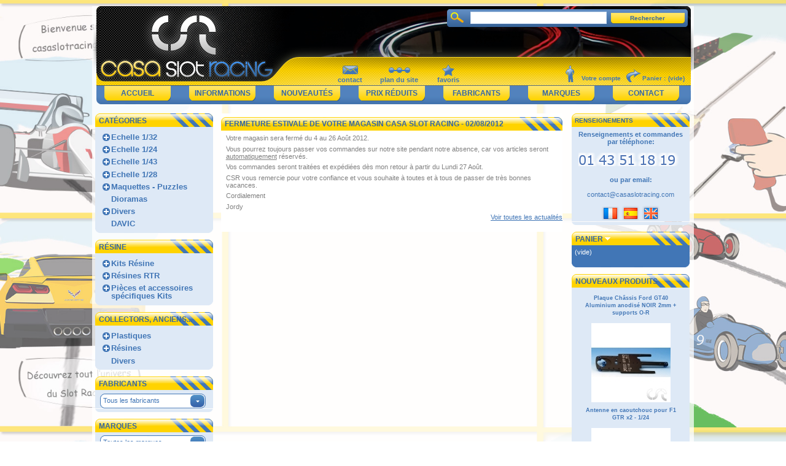

--- FILE ---
content_type: text/html; charset=utf-8
request_url: https://casaslotracing.com/showNews.php?id=32
body_size: 16905
content:
<!DOCTYPE html PUBLIC "-//W3C//DTD XHTML 1.1//EN" "http://www.w3.org/TR/xhtml11/DTD/xhtml11.dtd">
<html xmlns="http://www.w3.org/1999/xhtml">
	<head>
		<title>CasaSlotRacing</title>
		<meta http-equiv="X-UA-Compatible" content="IE=7" />
		
		<meta http-equiv="Content-Type" content="text/html; charset=utf-8" />
		<meta name="google-site-verification" content="c_Afj7Ll7j8QNwKfNkwaPcmpnnhRktxGKthMNPpx-jU" />
		<meta name="generator" content="PrestaShop" />
		<meta name="robots" content="index,follow" />
		<link rel="icon" type="image/vnd.microsoft.icon" href="/themes/csr/img/favicon.ico" />
		<link rel="shortcut icon" type="image/x-icon" href="/themes/csr/img/favicon.ico" />
		<link href="/themes/csr/css/global.css?up=4" rel="stylesheet" type="text/css" media="all" />
	
			<script type="text/javascript" src="/js/tools.js"></script>
		<script type="text/javascript">
			var baseDir = '/';
			var static_token = '782c94436274348bd240d004dd48c801';
			var token = '51cd830f608308052f40addf8d5bd762';
			var priceDisplayPrecision = 2;
		</script>
		<script type="text/javascript" src="/js/jquery/jquery-1.2.6.pack.js"></script>
		<script type="text/javascript" src="/js/jquery/jquery.easing.1.3.js"></script>
		<script type="text/javascript" src="/js/jquery/jquery.hotkeys-0.7.8-packed.js"></script>
		<script type="text/javascript" src="/js/jquery/jquery.bgiframe.js"></script>
		<script type="text/javascript" src="/js/jquery/jquery.jListbox.js"></script>
		<script type="text/javascript" src="/js/jquery/jquery.pngFix.pack.js"></script>
		<script type="text/javascript" src="/themes/csr/js/jquery.timers.js"></script>
		<!-- <script type="text/javascript" src="/js/jquery/jquery.bgscroll.js"></script> -->
		<script type="text/javascript" src="/themes/csr/js/globals.js"></script>
        <!--[if lt IE 9]>
         <link href="/themes/csr/css/ie.css" rel="stylesheet" type="text/css" media="all" />
        <![endif]-->

		<!-- Block search module HEADER -->
<link rel="stylesheet" type="text/css" href="/css/jquery.autocomplete.css" />
<script type="text/javascript" src="/js/jquery/jquery.autocomplete.js"></script>
<!-- Block search module HEADER --><link rel="canonical" href="http://www.casaslotracing.com/showNews.php?id=32" />

	</head>
	
	<body id="showNews" class="clearfix">
			<noscript><ul><li>Cette boutique n&eacute;cessite JavaScript afin de fonctionner correctement. Merci de l&#039;activer dans votre navigateur.</li></ul></noscript>
		<div id="page" class="clearfix">

			<!-- Header -->
			<div id="thead">
                                                <div id="logo"><a href="/" title="CasaSlotRacing - Spécialiste de slot car racing et de circuit routier électrique sur rail">
                	<img src="/img/logo.png" alt="CasaSlotRacing  - Spécialiste de slot car racing et de circuit routier électrique sur rail" /></a>
                </div>
                                <div id="header">
					<!-- Block permanent links module HEADER -->
<ul id="header_links">
	<li id="header_link_contact"><a href="https://www.casaslotracing.com/contact-form.php" title="contact">contact</a></li>
	<li id="header_link_sitemap"><a href="/sitemap.php" title="plan du site">plan du site</a></li>
	<li id="header_link_bookmark">
		<script type="text/javascript">writeBookmarkLink('http://www.casaslotracing.com/showNews.php?id=32', 'CasaSlotRacing', 'favoris');</script>
	</li>
</ul>
<!-- /Block permanent links module HEADER --><!-- Block search module TOP -->
<div id="search_block_top">
	<form method="get" action="/search.php" id="searchbox">
	<p>
		<label for="search_query"><!-- image on background --></label>
		<input type="hidden" name="orderby" value="position" />
		<input type="hidden" name="orderway" value="desc" />
		<input type="text" id="search_query" name="search_query" value="" />
		<input type="submit" name="submit_search" value="Rechercher" class="button" />
	</p>
	</form>
</div>
	<script type="text/javascript">
		
		
		function formatSearch(row) {
			return row[2] + ' > ' + row[1];
		}

		function redirectSearch(event, data, formatted) {
			$('#search_query').val(data[1]);
			document.location.href = data[3];
		}
		
		$('document').ready( function() {
			$("#search_query").autocomplete(
				'/search.php', {
				minChars: 3,
				max:10,
				width:500,
				scroll: false,
				formatItem:formatSearch,
				extraParams:{ajaxSearch:1,id_lang:}
			}).result(redirectSearch)
		});
		
	</script>
<!-- /Block search module TOP --><!-- Block user information module HEADER -->
<div id="header_user">
	<p id="header_user_info">
		Bienvenue,
					<a href="https://www.casaslotracing.com/my-account.php">identifiez-vous</a>
			</p>
	<ul id="header_nav">
		<li id="shopping_cart">
			<a href="https://www.casaslotracing.com/order.php" title="Votre panier d&#039;achat">Panier :</a>
				<span class="ajax_cart_quantity hidden"></span><span class="ajax_cart_product_txt hidden">produit</span><span class="ajax_cart_product_txt_s hidden">produits</span>
				<span class="ajax_cart_total hidden"></span>
				<span class="ajax_cart_no_product">(vide)</span>
		</li>
		<li id="your_account"><a href="https://www.casaslotracing.com/my-account.php" title="Votre compte">Votre compte</a></li>
	</ul>
</div>
<!-- /Block user information module HEADER -->
				</div>
				<ul id="bouton_barre">
					<li><a href="/" title="CasaSlotRacing">Accueil</a></li>
					<li><a href="/showNews.php">Informations</a></li>
					<li><a href="/new-products.php">Nouveautés</a></li>
					<li><a href="/prices-drop.php">Prix réduits</a></li>
					<li><a href="/manufacturer.php">Fabricants</a></li>
					<li><a href="/supplier.php">Marques</a></li>
					<li><a href="/contact-form.php">Contact</a></li>
				</ul>
			</div>

			<!-- Left -->
			<div id="left_column" class="column">
				<script type="text/javascript" src="/themes/csr/js/tools/treeManagement.js"></script>
<!-- Block categories module -->
<div id="categories_block_left" class="block">
	<h4>Cat&eacute;gories</h4>
	<div class="block_content">
		<ul class="tree dhtml">
											<li >
	<a href="http://www.casaslotracing.com/12-echelle-1-32"  title="Echelle 1/32">Echelle 1/32</a>
			<ul>
											<li >
	<a href="http://www.casaslotracing.com/13-vehicules"  title="V&eacute;hicules">V&eacute;hicules</a>
			<ul>
											<li >
	<a href="http://www.casaslotracing.com/23-coffrets"  title="Coffrets">Coffrets</a>
	</li>														<li >
	<a href="http://www.casaslotracing.com/161-19aracing-competition"  title="Racing / comp&eacute;tition">Racing / comp&eacute;tition</a>
	</li>														<li >
	<a href="http://www.casaslotracing.com/24-vehicules-entree-de-game"  title="V&eacute;hicules &quot; 1er Prix &quot;">V&eacute;hicules &quot; 1er Prix &quot;</a>
	</li>														<li >
	<a href="http://www.casaslotracing.com/32-endurance"  title="Endurance">Endurance</a>
	</li>														<li >
	<a href="http://www.casaslotracing.com/160-classic"  title="Classic">Classic</a>
	</li>														<li >
	<a href="http://www.casaslotracing.com/33-classic-endurance"  title="Endurance Classic">Endurance Classic</a>
	</li>														<li >
	<a href="http://www.casaslotracing.com/25-americaines"  title="Am&eacute;ricaine">Am&eacute;ricaine</a>
	</li>														<li >
	<a href="http://www.casaslotracing.com/40-nascar-ascar"  title="Nascar - Ascar">Nascar - Ascar</a>
	</li>														<li >
	<a href="http://www.casaslotracing.com/31-dtm-touring"  title="DTM - Touring - Cup - WTCC...">DTM - Touring - Cup - WTCC...</a>
	</li>														<li >
	<a href="http://www.casaslotracing.com/34-formule-1"  title="Formule 1">Formule 1</a>
	</li>														<li >
	<a href="http://www.casaslotracing.com/35-formule-1-classic"  title="Formule 1 Classic">Formule 1 Classic</a>
	</li>														<li >
	<a href="http://www.casaslotracing.com/36-formule-1-historic"  title="Formule 1 Historic">Formule 1 Historic</a>
	</li>														<li >
	<a href="http://www.casaslotracing.com/41-rallye"  title="Rallye">Rallye</a>
	</li>														<li >
	<a href="http://www.casaslotracing.com/42-rallye-classic"  title="Rallye Classic">Rallye Classic</a>
	</li>														<li >
	<a href="http://www.casaslotracing.com/43-rallye-raid"  title="Rallye Raid">Rallye Raid</a>
	</li>														<li >
	<a href="http://www.casaslotracing.com/28-camion"  title="Camion / Utilitaire">Camion / Utilitaire</a>
	</li>														<li >
	<a href="http://www.casaslotracing.com/26-artisans"  title="Artisans">Artisans</a>
	</li>														<li >
	<a href="http://www.casaslotracing.com/46-kit-a-monter-plastique"  title="Kit &agrave; monter/peindre - plastique">Kit &agrave; monter/peindre - plastique</a>
	</li>														<li >
	<a href="http://www.casaslotracing.com/38-gt-japonnaise"  title="GT Japonaise">GT Japonaise</a>
	</li>														<li >
	<a href="http://www.casaslotracing.com/30-karting-moto-quad"  title=" Divers (Karting, Moto, Quad...)"> Divers (Karting, Moto, Quad...)</a>
	</li>														<li >
	<a href="http://www.casaslotracing.com/48-version-route"  title="Version route">Version route</a>
	</li>														<li >
	<a href="http://www.casaslotracing.com/47-vehicules-speciaux"  title="V&eacute;hicules sp&eacute;ciaux">V&eacute;hicules sp&eacute;ciaux</a>
	</li>														<li class="last">
	<a href="http://www.casaslotracing.com/304-1-32-statique"  title="1/32 Statique">1/32 Statique</a>
	</li>							</ul>
	</li>														<li >
	<a href="http://www.casaslotracing.com/14-pieces-pour-vehicules"  title="Pi&eacute;ces pour v&eacute;hicules">Pi&eacute;ces pour v&eacute;hicules</a>
			<ul>
											<li >
	<a href="http://www.casaslotracing.com/66-chassis"  title="Ch&acirc;ssis">Ch&acirc;ssis</a>
	</li>														<li >
	<a href="http://www.casaslotracing.com/67-guides-tresse-fils"  title="Guides, Tresse, Fils">Guides, Tresse, Fils</a>
	</li>														<li >
	<a href="http://www.casaslotracing.com/68-axes-paliers"  title="Axes, Paliers">Axes, Paliers</a>
	</li>														<li >
	<a href="http://www.casaslotracing.com/406-cales-rondelles"  title="Cales, Rondelles, Stopper">Cales, Rondelles, Stopper</a>
	</li>														<li >
	<a href="http://www.casaslotracing.com/355-axes-complets"  title="Axes complets">Axes complets</a>
	</li>														<li >
	<a href="http://www.casaslotracing.com/69-pignons-couronnes"  title="Pignons, Couronnes">Pignons, Couronnes</a>
	</li>														<li >
	<a href="http://www.casaslotracing.com/70-moteurs"  title="Moteurs">Moteurs</a>
	</li>														<li >
	<a href="http://www.casaslotracing.com/71-supports-moteurs"  title="Supports moteurs">Supports moteurs</a>
	</li>														<li >
	<a href="http://www.casaslotracing.com/72-jantes-roues"  title="Jantes, Roues">Jantes, Roues</a>
	</li>														<li >
	<a href="http://www.casaslotracing.com/73-enjoliveurs"  title="Inserts / Enjoliveurs">Inserts / Enjoliveurs</a>
	</li>														<li >
	<a href="http://www.casaslotracing.com/78-pneus"  title="Pneus">Pneus</a>
	</li>														<li >
	<a href="http://www.casaslotracing.com/74-carrosseries"  title="Carrosseries">Carrosseries</a>
	</li>														<li >
	<a href="http://www.casaslotracing.com/76-interieurs"  title="Int&eacute;rieurs">Int&eacute;rieurs</a>
	</li>														<li >
	<a href="http://www.casaslotracing.com/80-vitrages-feux"  title="Vitrages, Feux">Vitrages, Feux</a>
	</li>														<li >
	<a href="http://www.casaslotracing.com/354-ailerons-retroviseurs"  title="Ailerons, R&eacute;troviseurs, &eacute;l&eacute;ments carrosserie...">Ailerons, R&eacute;troviseurs, &eacute;l&eacute;ments carrosserie...</a>
	</li>														<li >
	<a href="http://www.casaslotracing.com/82-aimants"  title="Aimants">Aimants</a>
	</li>														<li >
	<a href="http://www.casaslotracing.com/77-kits-lumieres"  title="Kits lumi&egrave;res">Kits lumi&egrave;res</a>
	</li>														<li >
	<a href="http://www.casaslotracing.com/81-visserie"  title="Visserie">Visserie</a>
	</li>														<li >
	<a href="http://www.casaslotracing.com/84-pieces-diverses"  title="Pi&egrave;ces diverses">Pi&egrave;ces diverses</a>
	</li>														<li class="last">
	<a href="http://www.casaslotracing.com/79-puces-digitales"  title="Puces digitales">Puces digitales</a>
	</li>							</ul>
	</li>														<li >
	<a href="http://www.casaslotracing.com/15-rails"  title="Rails">Rails</a>
			<ul>
											<li >
	<a href="http://www.casaslotracing.com/85-rails"  title="Rails">Rails</a>
	</li>														<li >
	<a href="http://www.casaslotracing.com/86-rails-specifiques"  title="Rails sp&eacute;cifiques">Rails sp&eacute;cifiques</a>
	</li>														<li >
	<a href="http://www.casaslotracing.com/88-coffrets-rails"  title="Coffrets rails">Coffrets rails</a>
	</li>														<li >
	<a href="http://www.casaslotracing.com/89-barrieres-et-protections"  title="Bordures et protections">Bordures et protections</a>
	</li>														<li class="last">
	<a href="http://www.casaslotracing.com/90-supports-et-clips"  title="Supports et clips">Supports et clips</a>
	</li>							</ul>
	</li>														<li >
	<a href="http://www.casaslotracing.com/16-accessoires"  title="Accessoires">Accessoires</a>
			<ul>
											<li >
	<a href="http://www.casaslotracing.com/91-chronometrages"  title="Chronom&eacute;trages">Chronom&eacute;trages</a>
	</li>														<li >
	<a href="http://www.casaslotracing.com/92-elements-de-detection"  title="El&eacute;ments de d&eacute;tection">El&eacute;ments de d&eacute;tection</a>
	</li>														<li >
	<a href="http://www.casaslotracing.com/97-postes-de-pilotage"  title="Postes de pilotage">Postes de pilotage</a>
	</li>														<li >
	<a href="http://www.casaslotracing.com/93-alimentations"  title="Alimentations">Alimentations</a>
	</li>														<li >
	<a href="http://www.casaslotracing.com/94-poignees"  title="Poign&eacute;es">Poign&eacute;es</a>
	</li>														<li >
	<a href="http://www.casaslotracing.com/95-poignees-digitales"  title="Poign&eacute;es digitales">Poign&eacute;es digitales</a>
	</li>														<li >
	<a href="http://www.casaslotracing.com/98-pieces-pour-poignees"  title="Pi&egrave;ces pour poign&eacute;es">Pi&egrave;ces pour poign&eacute;es</a>
	</li>														<li >
	<a href="http://www.casaslotracing.com/99-adaptateurs-et-connectiques"  title="Adaptateurs et connectiques">Adaptateurs et connectiques</a>
	</li>														<li >
	<a href="http://www.casaslotracing.com/100-appareils-de-mesure"  title="Appareils de mesure">Appareils de mesure</a>
	</li>														<li >
	<a href="http://www.casaslotracing.com/96-boites-et-rangements"  title="Boites et rangements">Boites et rangements</a>
	</li>														<li class="last">
	<a href="http://www.casaslotracing.com/101-logiciels"  title="Logiciels">Logiciels</a>
	</li>							</ul>
	</li>														<li >
	<a href="http://www.casaslotracing.com/17-decoration"  title="D&eacute;coration">D&eacute;coration</a>
			<ul>
											<li >
	<a href="http://www.casaslotracing.com/102-figurines"  title="Figurines">Figurines</a>
	</li>														<li >
	<a href="http://www.casaslotracing.com/103-vegetation"  title="V&eacute;g&eacute;tation">V&eacute;g&eacute;tation</a>
	</li>														<li >
	<a href="http://www.casaslotracing.com/104-lumieres-pour-circuit"  title="Lumi&egrave;res pour circuit">Lumi&egrave;res pour circuit</a>
	</li>														<li >
	<a href="http://www.casaslotracing.com/105-signaletiques"  title="Signal&eacute;tiques, Panneaux, bornes...">Signal&eacute;tiques, Panneaux, bornes...</a>
	</li>														<li >
	<a href="http://www.casaslotracing.com/106-batiments-divers"  title="Batiments divers">Batiments divers</a>
	</li>														<li >
	<a href="http://www.casaslotracing.com/107-elements-divers"  title="El&eacute;ments divers, Autocollants...">El&eacute;ments divers, Autocollants...</a>
	</li>														<li >
	<a href="http://www.casaslotracing.com/108-engins-et-autos-divers"  title="Engins et Autos divers">Engins et Autos divers</a>
	</li>														<li >
	<a href="http://www.casaslotracing.com/109-constructions"  title="Constructions">Constructions</a>
	</li>														<li class="last">
	<a href="http://www.casaslotracing.com/459-jupes-de-piste"  title="Jupes de piste">Jupes de piste</a>
	</li>							</ul>
	</li>														<li >
	<a href="http://www.casaslotracing.com/130-circuits"  title="Circuits">Circuits</a>
			<ul>
											<li >
	<a href="http://www.casaslotracing.com/131-circuits-analogiques"  title="Circuits analogiques">Circuits analogiques</a>
	</li>														<li >
	<a href="http://www.casaslotracing.com/132-circuits-digitaux"  title="Circuits Digitaux">Circuits Digitaux</a>
	</li>														<li class="last">
	<a href="http://www.casaslotracing.com/366-circuits-bois"  title="Circuits Bois">Circuits Bois</a>
	</li>							</ul>
	</li>							</ul>
	</li>														<li >
	<a href="http://www.casaslotracing.com/20-echelle-1-24"  title="Echelle 1/24">Echelle 1/24</a>
			<ul>
											<li >
	<a href="http://www.casaslotracing.com/50-vehicules"  title="V&eacute;hicules">V&eacute;hicules</a>
			<ul>
											<li >
	<a href="http://www.casaslotracing.com/111-endurance"  title="Endurance - GT">Endurance - GT</a>
	</li>														<li >
	<a href="http://www.casaslotracing.com/360-endurance-classic"  title="Endurance Classic">Endurance Classic</a>
	</li>														<li >
	<a href="http://www.casaslotracing.com/112-classic"  title="Classic">Classic</a>
	</li>														<li >
	<a href="http://www.casaslotracing.com/472-rallye"  title="Rallye">Rallye</a>
	</li>														<li >
	<a href="http://www.casaslotracing.com/442-side-car"  title="Side Car">Side Car</a>
	</li>														<li class="last">
	<a href="http://www.casaslotracing.com/110-vehicules-kit-a-monter"  title="V&eacute;hicules kit/maquette &agrave; monter">V&eacute;hicules kit/maquette &agrave; monter</a>
	</li>							</ul>
	</li>														<li >
	<a href="http://www.casaslotracing.com/115-pieces-pour-vehicules"  title="Pi&egrave;ces pour v&eacute;hicules">Pi&egrave;ces pour v&eacute;hicules</a>
			<ul>
											<li >
	<a href="http://www.casaslotracing.com/116-chassis"  title="Ch&acirc;ssis">Ch&acirc;ssis</a>
	</li>														<li >
	<a href="http://www.casaslotracing.com/118-axes-paliers"  title="Axes, Paliers">Axes, Paliers</a>
	</li>														<li >
	<a href="http://www.casaslotracing.com/117-guides-tresses"  title="Guides, tresses">Guides, tresses</a>
	</li>														<li >
	<a href="http://www.casaslotracing.com/119-pignons-couronnes"  title="Pignons, Couronnes">Pignons, Couronnes</a>
	</li>														<li >
	<a href="http://www.casaslotracing.com/120-moteurs"  title="Moteurs">Moteurs</a>
	</li>														<li >
	<a href="http://www.casaslotracing.com/492-support-moteur"  title="Support moteur">Support moteur</a>
	</li>														<li >
	<a href="http://www.casaslotracing.com/121-jantes-roues"  title="Jantes, Roues, Inserts">Jantes, Roues, Inserts</a>
	</li>														<li >
	<a href="http://www.casaslotracing.com/122-pneus"  title="Pneus">Pneus</a>
	</li>														<li >
	<a href="http://www.casaslotracing.com/123-carrosseries"  title="Carrosseries">Carrosseries</a>
	</li>														<li >
	<a href="http://www.casaslotracing.com/124-visserie"  title="Visserie">Visserie</a>
	</li>														<li >
	<a href="http://www.casaslotracing.com/491-cales-rondelles"  title="Cales, rondelles...">Cales, rondelles...</a>
	</li>														<li >
	<a href="http://www.casaslotracing.com/498-pilotes"  title="Pilotes">Pilotes</a>
	</li>														<li class="last">
	<a href="http://www.casaslotracing.com/125-puces-digitales"  title="Puces digitales">Puces digitales</a>
	</li>							</ul>
	</li>							</ul>
	</li>														<li >
	<a href="http://www.casaslotracing.com/21-echelle-1-43"  title="Echelle 1/43">Echelle 1/43</a>
			<ul>
											<li >
	<a href="http://www.casaslotracing.com/138-carrera-go"  title="Carrera GO">Carrera GO</a>
			<ul>
											<li >
	<a href="http://www.casaslotracing.com/139-vehicules"  title="V&eacute;hicules">V&eacute;hicules</a>
	</li>														<li >
	<a href="http://www.casaslotracing.com/140-pieces-pour-vehicules"  title="Pi&egrave;ces pour v&eacute;hicules">Pi&egrave;ces pour v&eacute;hicules</a>
	</li>														<li class="last">
	<a href="http://www.casaslotracing.com/142-accessoires"  title="Accessoires">Accessoires</a>
	</li>							</ul>
	</li>														<li >
	<a href="http://www.casaslotracing.com/144-scx-compact"  title="SCX Compact">SCX Compact</a>
			<ul>
											<li class="last">
	<a href="http://www.casaslotracing.com/145-vehicules"  title="V&eacute;hicules">V&eacute;hicules</a>
	</li>							</ul>
	</li>														<li >
	<a href="http://www.casaslotracing.com/282-psk"  title="PSK">PSK</a>
			<ul>
											<li class="last">
	<a href="http://www.casaslotracing.com/283-pieces-pour-vehicules"  title="Pi&egrave;ces pour v&eacute;hicules">Pi&egrave;ces pour v&eacute;hicules</a>
	</li>							</ul>
	</li>														<li >
	<a href="http://www.casaslotracing.com/335-kyosho"  title="KYOSHO">KYOSHO</a>
			<ul>
											<li >
	<a href="http://www.casaslotracing.com/336-vehicules"  title="V&eacute;hicules">V&eacute;hicules</a>
	</li>														<li >
	<a href="http://www.casaslotracing.com/337-pieces-pour-vehicules"  title="Pi&egrave;ces pour v&eacute;hicules">Pi&egrave;ces pour v&eacute;hicules</a>
	</li>														<li class="last">
	<a href="http://www.casaslotracing.com/341-circuits"  title="Circuits">Circuits</a>
	</li>							</ul>
	</li>														<li >
	<a href="http://www.casaslotracing.com/320-tecno-slot"  title="TECNO SLOT">TECNO SLOT</a>
	</li>							</ul>
	</li>														<li >
	<a href="http://www.casaslotracing.com/22-echelle-1-28"  title="Echelle 1/28">Echelle 1/28</a>
			<ul>
											<li class="last">
	<a href="http://www.casaslotracing.com/57-pieces-pour-vehicules"  title="Pi&egrave;ces pour v&eacute;hicules">Pi&egrave;ces pour v&eacute;hicules</a>
			<ul>
											<li >
	<a href="http://www.casaslotracing.com/155-jantes-roues"  title="Jantes, Roues">Jantes, Roues</a>
	</li>														<li class="last">
	<a href="http://www.casaslotracing.com/156-pneus"  title="Pneus">Pneus</a>
	</li>							</ul>
	</li>							</ul>
	</li>														<li >
	<a href="http://www.casaslotracing.com/39-maquettes"  title="Maquettes - Puzzles">Maquettes - Puzzles</a>
			<ul>
											<li >
	<a href="http://www.casaslotracing.com/158-echelle-1-32"  title="Echelle 1/32">Echelle 1/32</a>
	</li>														<li class="last">
	<a href="http://www.casaslotracing.com/159-echelle-124"  title="Echelle 1.24">Echelle 1.24</a>
	</li>							</ul>
	</li>														<li >
	<a href="http://www.casaslotracing.com/330-dioramas"  title="Dioramas">Dioramas</a>
	</li>														<li >
	<a href="http://www.casaslotracing.com/58-divers"  title="Divers">Divers</a>
			<ul>
											<li >
	<a href="http://www.casaslotracing.com/59-bricolage"  title="Bricolage">Bricolage</a>
			<ul>
											<li >
	<a href="http://www.casaslotracing.com/63-outils"  title="Outils et accessoires">Outils et accessoires</a>
	</li>														<li >
	<a href="http://www.casaslotracing.com/64-produits"  title="Produits">Produits</a>
	</li>														<li >
	<a href="http://www.casaslotracing.com/65-materiaux"  title="Mat&eacute;riaux">Mat&eacute;riaux</a>
	</li>														<li class="last">
	<a href="http://www.casaslotracing.com/214-peinture"  title="Peinture, Pinceau...">Peinture, Pinceau...</a>
	</li>							</ul>
	</li>														<li >
	<a href="http://www.casaslotracing.com/83-decalques"  title="D&eacute;calques / Photod&eacute;coupe">D&eacute;calques / Photod&eacute;coupe</a>
			<ul>
											<li >
	<a href="http://www.casaslotracing.com/476-atalaya"  title="ATALAYA">ATALAYA</a>
	</li>														<li >
	<a href="http://www.casaslotracing.com/370-all-slot-car"  title="ALL SLOT CAR">ALL SLOT CAR</a>
	</li>														<li >
	<a href="http://www.casaslotracing.com/468-cartrix"  title="CARTRIX">CARTRIX</a>
	</li>														<li >
	<a href="http://www.casaslotracing.com/470-csr"  title="CSR">CSR</a>
	</li>														<li >
	<a href="http://www.casaslotracing.com/271-ghostmodels"  title="GHOSTMODELS">GHOSTMODELS</a>
	</li>														<li >
	<a href="http://www.casaslotracing.com/272-holi"  title="HOLI">HOLI</a>
	</li>														<li >
	<a href="http://www.casaslotracing.com/270-hobby-slot-racing"  title="HOBBY SLOT RACING">HOBBY SLOT RACING</a>
	</li>														<li >
	<a href="http://www.casaslotracing.com/464-le-mans-miniatures"  title="LE MANS MINIATURES">LE MANS MINIATURES</a>
	</li>														<li >
	<a href="http://www.casaslotracing.com/334-models-master"  title="MODELS MASTER">MODELS MASTER</a>
	</li>														<li >
	<a href="http://www.casaslotracing.com/392-scaleauto"  title="SCALEAUTO">SCALEAUTO</a>
	</li>														<li >
	<a href="http://www.casaslotracing.com/383-teamslot"  title="TEAMSLOT">TEAMSLOT</a>
	</li>														<li class="last">
	<a href="http://www.casaslotracing.com/274-virages"  title="VIRAGES">VIRAGES</a>
	</li>							</ul>
	</li>														<li >
	<a href="http://www.casaslotracing.com/60-librairie"  title="Librairie">Librairie</a>
			<ul>
											<li >
	<a href="http://www.casaslotracing.com/61-catalogues"  title="Catalogues">Catalogues</a>
	</li>														<li class="last">
	<a href="http://www.casaslotracing.com/62-magazines"  title="Magazines, Livres...">Magazines, Livres...</a>
	</li>							</ul>
	</li>							</ul>
	</li>														<li class="last">
	<a href="http://www.casaslotracing.com/404-davic"  title="DAVIC">DAVIC</a>
	</li>							</ul>
	</div>
</div>
	<!-- Block categories module -->
	<div id="categories_block_left" class="block">
		<h4>R&eacute;sine</h4>
		<div class="block_content">
			<ul class="tree dhtml">
														<li >
	<a href="http://www.casaslotracing.com/162-kits-resine"  title="Kits R&eacute;sine">Kits R&eacute;sine</a>
			<ul>
											<li >
	<a href="http://www.casaslotracing.com/419-bsr-mistral"  title="BSR Mistral">BSR Mistral</a>
			<ul>
											<li class="last">
	<a href="http://www.casaslotracing.com/420-nissan"  title="Nissan">Nissan</a>
	</li>							</ul>
	</li>														<li >
	<a href="http://www.casaslotracing.com/300-bitume-slot-racing"  title="BITUME SLOT RACING">BITUME SLOT RACING</a>
			<ul>
											<li >
	<a href="http://www.casaslotracing.com/317-aston-martin"  title="Aston Martin">Aston Martin</a>
	</li>														<li >
	<a href="http://www.casaslotracing.com/322-ferrari"  title="Ferrari">Ferrari</a>
	</li>														<li >
	<a href="http://www.casaslotracing.com/318-healey"  title="Healey">Healey</a>
	</li>														<li >
	<a href="http://www.casaslotracing.com/301-lancia"  title="Lancia">Lancia</a>
	</li>														<li >
	<a href="http://www.casaslotracing.com/319-maserati"  title="Maserati">Maserati</a>
	</li>														<li >
	<a href="http://www.casaslotracing.com/323-mercedes"  title="Mercedes">Mercedes</a>
	</li>														<li >
	<a href="http://www.casaslotracing.com/486-porsche"  title="Porsche">Porsche</a>
	</li>														<li class="last">
	<a href="http://www.casaslotracing.com/401-toyota"  title="Toyota">Toyota</a>
	</li>							</ul>
	</li>														<li >
	<a href="http://www.casaslotracing.com/376-chichicars"  title="CHICHICARS">CHICHICARS</a>
			<ul>
											<li class="last">
	<a href="http://www.casaslotracing.com/377-fiat"  title="Fiat">Fiat</a>
	</li>							</ul>
	</li>														<li >
	<a href="http://www.casaslotracing.com/474-damslot-csr"  title="DAMSLOT / CSR">DAMSLOT / CSR</a>
			<ul>
											<li class="last">
	<a href="http://www.casaslotracing.com/475-alpine"  title="ALPINE">ALPINE</a>
	</li>							</ul>
	</li>														<li >
	<a href="http://www.casaslotracing.com/478-fastenbelts"  title="FASTENBELTS">FASTENBELTS</a>
			<ul>
											<li >
	<a href="http://www.casaslotracing.com/480-ferrari"  title="Ferrari">Ferrari</a>
	</li>														<li class="last">
	<a href="http://www.casaslotracing.com/479-frazer-nash"  title="Frazer Nash">Frazer Nash</a>
	</li>							</ul>
	</li>														<li >
	<a href="http://www.casaslotracing.com/352-ghosttrax"  title="GHOSTTRAX">GHOSTTRAX</a>
			<ul>
											<li >
	<a href="http://www.casaslotracing.com/391-brabham"  title="Brabham">Brabham</a>
	</li>														<li class="last">
	<a href="http://www.casaslotracing.com/353-mazzari"  title="Mazzari">Mazzari</a>
	</li>							</ul>
	</li>														<li >
	<a href="http://www.casaslotracing.com/243-hispania-slot"  title="HISPANIA SLOT">HISPANIA SLOT</a>
			<ul>
											<li >
	<a href="http://www.casaslotracing.com/249-citroen"  title="CITRO&Euml;N">CITRO&Euml;N</a>
	</li>														<li >
	<a href="http://www.casaslotracing.com/285-lada"  title="LADA">LADA</a>
	</li>														<li >
	<a href="http://www.casaslotracing.com/288-opel"  title="OPEL">OPEL</a>
	</li>														<li >
	<a href="http://www.casaslotracing.com/287-range-rover"  title="RANGE ROVER">RANGE ROVER</a>
	</li>														<li >
	<a href="http://www.casaslotracing.com/250-renault"  title="RENAULT">RENAULT</a>
	</li>														<li class="last">
	<a href="http://www.casaslotracing.com/286-rolls-royce"  title="ROLLS ROYCE">ROLLS ROYCE</a>
	</li>							</ul>
	</li>														<li >
	<a href="http://www.casaslotracing.com/277-le-mans-miniatures"  title="LE MANS MINIATURES">LE MANS MINIATURES</a>
			<ul>
											<li >
	<a href="http://www.casaslotracing.com/278-ford"  title="Ford">Ford</a>
	</li>														<li class="last">
	<a href="http://www.casaslotracing.com/279-matra"  title="Matra">Matra</a>
	</li>							</ul>
	</li>														<li >
	<a href="http://www.casaslotracing.com/454-mmk-tkp"  title="MMK / TKP">MMK / TKP</a>
	</li>														<li >
	<a href="http://www.casaslotracing.com/325-models-master-csr"  title="MODELS MASTER / CSR">MODELS MASTER / CSR</a>
			<ul>
											<li class="last">
	<a href="http://www.casaslotracing.com/332--healey"  title=" Healey"> Healey</a>
	</li>							</ul>
	</li>														<li >
	<a href="http://www.casaslotracing.com/439-msslot"  title="MSSLOT">MSSLOT</a>
			<ul>
											<li >
	<a href="http://www.casaslotracing.com/441-bmw"  title="BMW">BMW</a>
	</li>														<li class="last">
	<a href="http://www.casaslotracing.com/440-ferrari"  title="FERRARI">FERRARI</a>
	</li>							</ul>
	</li>														<li >
	<a href="http://www.casaslotracing.com/254-mini-replicas"  title="MINI REPLICAS">MINI REPLICAS</a>
			<ul>
											<li >
	<a href="http://www.casaslotracing.com/258-lotus"  title="LOTUS">LOTUS</a>
	</li>														<li >
	<a href="http://www.casaslotracing.com/257-lancia"  title="LANCIA">LANCIA</a>
	</li>														<li >
	<a href="http://www.casaslotracing.com/255-renault"  title="RENAULT">RENAULT</a>
	</li>														<li class="last">
	<a href="http://www.casaslotracing.com/256-skoda"  title="SKODA">SKODA</a>
	</li>							</ul>
	</li>														<li >
	<a href="http://www.casaslotracing.com/229-musketeer"  title="MUSKETEER">MUSKETEER</a>
			<ul>
											<li >
	<a href="http://www.casaslotracing.com/230-citroen"  title="CITRO&Euml;N">CITRO&Euml;N</a>
	</li>														<li >
	<a href="http://www.casaslotracing.com/345-pegaso"  title="PEGASO">PEGASO</a>
	</li>														<li class="last">
	<a href="http://www.casaslotracing.com/231-renault"  title="RENAULT">RENAULT</a>
	</li>							</ul>
	</li>														<li >
	<a href="http://www.casaslotracing.com/453-resinas-del-dakar"  title="RESINAS DEL DAKAR">RESINAS DEL DAKAR</a>
	</li>														<li >
	<a href="http://www.casaslotracing.com/164-csr-psk"  title="PSK / CSR">PSK / CSR</a>
			<ul>
											<li >
	<a href="http://www.casaslotracing.com/237-chevrolet"  title="CHEVROLET">CHEVROLET</a>
	</li>														<li class="last">
	<a href="http://www.casaslotracing.com/240-ligier"  title="LIGIER">LIGIER</a>
	</li>							</ul>
	</li>														<li >
	<a href="http://www.casaslotracing.com/259-02-psk"  title="PSK">PSK</a>
			<ul>
											<li >
	<a href="http://www.casaslotracing.com/358-abarth"  title="Abarth">Abarth</a>
	</li>														<li >
	<a href="http://www.casaslotracing.com/400-alpine"  title="Alpine">Alpine</a>
	</li>														<li >
	<a href="http://www.casaslotracing.com/281-aston-martin"  title="Aston Martin">Aston Martin</a>
	</li>														<li >
	<a href="http://www.casaslotracing.com/327-alfa-romeo"  title="Alfa Romeo">Alfa Romeo</a>
	</li>														<li >
	<a href="http://www.casaslotracing.com/367-bocar"  title="Bocar">Bocar</a>
	</li>														<li >
	<a href="http://www.casaslotracing.com/316-chaparral"  title="Chaparral">Chaparral</a>
	</li>														<li >
	<a href="http://www.casaslotracing.com/461-citroen"  title="CITR&Ouml;EN">CITR&Ouml;EN</a>
	</li>														<li >
	<a href="http://www.casaslotracing.com/390-cooper"  title="Cooper">Cooper</a>
	</li>														<li >
	<a href="http://www.casaslotracing.com/280-ferrari"  title="Ferrari">Ferrari</a>
	</li>														<li >
	<a href="http://www.casaslotracing.com/449-fiat"  title="Fiat">Fiat</a>
	</li>														<li >
	<a href="http://www.casaslotracing.com/394-ford"  title="Ford">Ford</a>
	</li>														<li >
	<a href="http://www.casaslotracing.com/357-jaguar"  title="Jaguar">Jaguar</a>
	</li>														<li >
	<a href="http://www.casaslotracing.com/349-lola"  title="Lola">Lola</a>
	</li>														<li >
	<a href="http://www.casaslotracing.com/368-lotus"  title="Lotus">Lotus</a>
	</li>														<li >
	<a href="http://www.casaslotracing.com/369-matra"  title="Matra">Matra</a>
	</li>														<li >
	<a href="http://www.casaslotracing.com/435-march"  title="March">March</a>
	</li>														<li >
	<a href="http://www.casaslotracing.com/405-mirage"  title="Mirage">Mirage</a>
	</li>														<li >
	<a href="http://www.casaslotracing.com/462-peugeot"  title="Peugeot">Peugeot</a>
	</li>														<li >
	<a href="http://www.casaslotracing.com/484-porsche"  title="Porsche">Porsche</a>
	</li>														<li >
	<a href="http://www.casaslotracing.com/430-shadow"  title="Shadow">Shadow</a>
	</li>														<li class="last">
	<a href="http://www.casaslotracing.com/431-wm"  title="WM">WM</a>
	</li>							</ul>
	</li>														<li >
	<a href="http://www.casaslotracing.com/221-psk-monoplace"  title="PSK-MONOPLACE">PSK-MONOPLACE</a>
			<ul>
											<li >
	<a href="http://www.casaslotracing.com/315-alpine"  title="Alpine">Alpine</a>
	</li>														<li >
	<a href="http://www.casaslotracing.com/222-lotus"  title="Lotus">Lotus</a>
	</li>														<li class="last">
	<a href="http://www.casaslotracing.com/238-talbot-lago"  title="Talbot-Lago">Talbot-Lago</a>
	</li>							</ul>
	</li>														<li >
	<a href="http://www.casaslotracing.com/233-slot-classic"  title="SLOT CLASSIC">SLOT CLASSIC</a>
			<ul>
											<li >
	<a href="http://www.casaslotracing.com/437-alfa-romeo"  title="ALFA ROMEO">ALFA ROMEO</a>
	</li>														<li >
	<a href="http://www.casaslotracing.com/389-04-cisitalia"  title="CISITALIA">CISITALIA</a>
	</li>														<li >
	<a href="http://www.casaslotracing.com/235-ferrari"  title="FERRARI">FERRARI</a>
	</li>														<li >
	<a href="http://www.casaslotracing.com/497-frazer-nash"  title="Frazer Nash">Frazer Nash</a>
	</li>														<li >
	<a href="http://www.casaslotracing.com/473-jowett"  title="JOWETT">JOWETT</a>
	</li>														<li >
	<a href="http://www.casaslotracing.com/444-jaguar"  title="JAGUAR">JAGUAR</a>
	</li>														<li >
	<a href="http://www.casaslotracing.com/234-mercedes"  title="MERCEDES">MERCEDES</a>
	</li>														<li >
	<a href="http://www.casaslotracing.com/356-mgb"  title="MGB">MGB</a>
	</li>														<li >
	<a href="http://www.casaslotracing.com/299-osca"  title="OSCA">OSCA</a>
	</li>														<li >
	<a href="http://www.casaslotracing.com/291-pegaso"  title="PEGASO">PEGASO</a>
	</li>														<li class="last">
	<a href="http://www.casaslotracing.com/463-sunbeam"  title="SUNBEAM">SUNBEAM</a>
	</li>							</ul>
	</li>														<li >
	<a href="http://www.casaslotracing.com/378-teamslot"  title="TEAMSLOT">TEAMSLOT</a>
			<ul>
											<li >
	<a href="http://www.casaslotracing.com/380-lancia"  title="Lancia">Lancia</a>
	</li>														<li >
	<a href="http://www.casaslotracing.com/382-pegaso"  title="Pegaso">Pegaso</a>
	</li>														<li >
	<a href="http://www.casaslotracing.com/379-renault"  title="Renault">Renault</a>
	</li>														<li class="last">
	<a href="http://www.casaslotracing.com/381-simca"  title="Simca">Simca</a>
	</li>							</ul>
	</li>														<li >
	<a href="http://www.casaslotracing.com/445-the-area71-slotcars"  title="The Area71 Slotcars">The Area71 Slotcars</a>
			<ul>
											<li >
	<a href="http://www.casaslotracing.com/448-chevrolet"  title="Chevrolet">Chevrolet</a>
	</li>														<li >
	<a href="http://www.casaslotracing.com/447-ferrari"  title="Ferrari">Ferrari</a>
	</li>														<li class="last">
	<a href="http://www.casaslotracing.com/446-lamborghini"  title="Lamborghini">Lamborghini</a>
	</li>							</ul>
	</li>														<li >
	<a href="http://www.casaslotracing.com/244-masgasslot-kits"  title="+GAS SLOT KITS">+GAS SLOT KITS</a>
			<ul>
											<li >
	<a href="http://www.casaslotracing.com/251-mercedes"  title="MERCEDES">MERCEDES</a>
	</li>														<li class="last">
	<a href="http://www.casaslotracing.com/252-volkswagen"  title="VOLKSWAGEN">VOLKSWAGEN</a>
	</li>							</ul>
	</li>							</ul>
	</li>																		<li >
	<a href="http://www.casaslotracing.com/173-resines"  title="R&eacute;sines RTR">R&eacute;sines RTR</a>
			<ul>
											<li >
	<a href="http://www.casaslotracing.com/499-avant-slot"  title="AVANT SLOT">AVANT SLOT</a>
			<ul>
											<li >
	<a href="http://www.casaslotracing.com/502-mazda"  title="Mazda">Mazda</a>
	</li>														<li class="last">
	<a href="http://www.casaslotracing.com/503-porsche"  title="Porsche">Porsche</a>
	</li>							</ul>
	</li>														<li >
	<a href="http://www.casaslotracing.com/374-brm"  title="BRM">BRM</a>
			<ul>
											<li class="last">
	<a href="http://www.casaslotracing.com/375-mclaren"  title="McLaren">McLaren</a>
	</li>							</ul>
	</li>														<li >
	<a href="http://www.casaslotracing.com/450-hobby-classic"  title="HOBBY CLASSIC">HOBBY CLASSIC</a>
			<ul>
											<li >
	<a href="http://www.casaslotracing.com/451-citroen"  title="Citro&euml;n">Citro&euml;n</a>
	</li>														<li class="last">
	<a href="http://www.casaslotracing.com/452-mercedes"  title="Mercedes">Mercedes</a>
	</li>							</ul>
	</li>														<li >
	<a href="http://www.casaslotracing.com/466-hobby-slot"  title="HOBBY SLOT">HOBBY SLOT</a>
			<ul>
											<li class="last">
	<a href="http://www.casaslotracing.com/467-hispano-suiza"  title="HISPANO SUIZA">HISPANO SUIZA</a>
	</li>							</ul>
	</li>														<li >
	<a href="http://www.casaslotracing.com/174-le-mans-miniatures"  title="LE MANS MINIATURES">LE MANS MINIATURES</a>
			<ul>
											<li >
	<a href="http://www.casaslotracing.com/324-audi"  title="Audi">Audi</a>
	</li>														<li >
	<a href="http://www.casaslotracing.com/264-alpine"  title="Alpine">Alpine</a>
	</li>														<li >
	<a href="http://www.casaslotracing.com/485-aston-martin"  title="Aston Martin">Aston Martin</a>
	</li>														<li >
	<a href="http://www.casaslotracing.com/305-bugatti"  title="Bugatti">Bugatti</a>
	</li>														<li >
	<a href="http://www.casaslotracing.com/493-06-chenard-walcker"  title="Chenard &amp; Walcker">Chenard &amp; Walcker</a>
	</li>														<li >
	<a href="http://www.casaslotracing.com/342-dauer"  title="Dauer">Dauer</a>
	</li>														<li >
	<a href="http://www.casaslotracing.com/180--jaguar"  title=" Jaguar"> Jaguar</a>
	</li>														<li >
	<a href="http://www.casaslotracing.com/481-ferrari"  title="Ferrari">Ferrari</a>
	</li>														<li >
	<a href="http://www.casaslotracing.com/343-ford"  title="Ford">Ford</a>
	</li>														<li >
	<a href="http://www.casaslotracing.com/504-lorraine-dietrich"  title="Lorraine Dietrich">Lorraine Dietrich</a>
	</li>														<li >
	<a href="http://www.casaslotracing.com/276-matra"  title="Matra">Matra</a>
	</li>														<li >
	<a href="http://www.casaslotracing.com/210-mazda"  title="Mazda">Mazda</a>
	</li>														<li >
	<a href="http://www.casaslotracing.com/328-mirage"  title="Mirage">Mirage</a>
	</li>														<li >
	<a href="http://www.casaslotracing.com/350-panhard"  title="Panhard">Panhard</a>
	</li>														<li >
	<a href="http://www.casaslotracing.com/181-porsche"  title="Porsche">Porsche</a>
	</li>														<li >
	<a href="http://www.casaslotracing.com/295-peugeot"  title="Peugeot">Peugeot</a>
	</li>														<li >
	<a href="http://www.casaslotracing.com/456-renault"  title="Renault">Renault</a>
	</li>														<li class="last">
	<a href="http://www.casaslotracing.com/436-rondeau"  title="Rondeau">Rondeau</a>
	</li>							</ul>
	</li>														<li >
	<a href="http://www.casaslotracing.com/455-mmk-tkp"  title="MMK / TKP">MMK / TKP</a>
	</li>														<li >
	<a href="http://www.casaslotracing.com/386-modelant"  title="MODELANT">MODELANT</a>
			<ul>
											<li >
	<a href="http://www.casaslotracing.com/438-alfa-romeo"  title="Alfa Romeo">Alfa Romeo</a>
	</li>														<li >
	<a href="http://www.casaslotracing.com/387-ferrari"  title="Ferrari">Ferrari</a>
	</li>														<li >
	<a href="http://www.casaslotracing.com/490-ford"  title="Ford">Ford</a>
	</li>														<li class="last">
	<a href="http://www.casaslotracing.com/482-porsche"  title="Porsche">Porsche</a>
	</li>							</ul>
	</li>														<li >
	<a href="http://www.casaslotracing.com/312-octane"  title="OCTANE">OCTANE</a>
			<ul>
											<li >
	<a href="http://www.casaslotracing.com/399-citroen"  title="Citro&euml;n">Citro&euml;n</a>
	</li>														<li >
	<a href="http://www.casaslotracing.com/397-ferrari"  title="Ferrari">Ferrari</a>
	</li>														<li class="last">
	<a href="http://www.casaslotracing.com/313-renault"  title="Renault">Renault</a>
	</li>							</ul>
	</li>														<li >
	<a href="http://www.casaslotracing.com/175-racer"  title="RACER">RACER</a>
			<ul>
											<li >
	<a href="http://www.casaslotracing.com/247-alfa-romeo"  title="Alfa Romeo">Alfa Romeo</a>
	</li>														<li >
	<a href="http://www.casaslotracing.com/179-chaparral"  title="Chaparral">Chaparral</a>
	</li>														<li >
	<a href="http://www.casaslotracing.com/373-datsun"  title="Datsun">Datsun</a>
	</li>														<li >
	<a href="http://www.casaslotracing.com/176-ferrari"  title="Ferrari">Ferrari</a>
	</li>														<li >
	<a href="http://www.casaslotracing.com/178-ford"  title="Ford">Ford</a>
	</li>														<li >
	<a href="http://www.casaslotracing.com/416-maserati"  title="Maserati">Maserati</a>
	</li>														<li >
	<a href="http://www.casaslotracing.com/177-porsche"  title="Porsche">Porsche</a>
	</li>														<li class="last">
	<a href="http://www.casaslotracing.com/260-toyota"  title="Toyota">Toyota</a>
	</li>							</ul>
	</li>														<li >
	<a href="http://www.casaslotracing.com/424-silverline"  title="RACER-SILVERLINE">RACER-SILVERLINE</a>
			<ul>
											<li >
	<a href="http://www.casaslotracing.com/426-datsun"  title="Datsun">Datsun</a>
	</li>														<li >
	<a href="http://www.casaslotracing.com/425-ferrari"  title="Ferrari">Ferrari</a>
	</li>														<li >
	<a href="http://www.casaslotracing.com/428-fiat"  title="Fiat">Fiat</a>
	</li>														<li class="last">
	<a href="http://www.casaslotracing.com/427-maserati"  title="Maserati">Maserati</a>
	</li>							</ul>
	</li>														<li >
	<a href="http://www.casaslotracing.com/483-slot-classic"  title="SLOT CLASSIC">SLOT CLASSIC</a>
			<ul>
											<li >
	<a href="http://www.casaslotracing.com/501-alfa-romeo"  title="Alfa Romeo">Alfa Romeo</a>
	</li>														<li >
	<a href="http://www.casaslotracing.com/494-fiat"  title="FIAT">FIAT</a>
	</li>														<li >
	<a href="http://www.casaslotracing.com/495-frazer-nash"  title="Frazer Nash">Frazer Nash</a>
	</li>														<li class="last">
	<a href="http://www.casaslotracing.com/496--mercedes"  title=" Mercedes"> Mercedes</a>
	</li>							</ul>
	</li>														<li >
	<a href="http://www.casaslotracing.com/310-top-slot"  title="TOP SLOT">TOP SLOT</a>
			<ul>
											<li >
	<a href="http://www.casaslotracing.com/311-mercedes"  title="Mercedes">Mercedes</a>
	</li>														<li class="last">
	<a href="http://www.casaslotracing.com/348-pegaso"  title="Pegaso">Pegaso</a>
	</li>							</ul>
	</li>							</ul>
	</li>																		<li class="last">
	<a href="http://www.casaslotracing.com/168-pieces-et-accessoires-specifiques"  title="Pi&egrave;ces et accessoires sp&eacute;cifiques Kits">Pi&egrave;ces et accessoires sp&eacute;cifiques Kits</a>
			<ul>
											<li >
	<a href="http://www.casaslotracing.com/182-chassis"  title="Ch&acirc;ssis">Ch&acirc;ssis</a>
			<ul>
											<li >
	<a href="http://www.casaslotracing.com/189-cartrix"  title="CARTRIX">CARTRIX</a>
	</li>														<li >
	<a href="http://www.casaslotracing.com/487-mb-slot"  title="MB SLOT">MB SLOT</a>
	</li>														<li >
	<a href="http://www.casaslotracing.com/290-mrrc"  title="MRRC">MRRC</a>
	</li>														<li >
	<a href="http://www.casaslotracing.com/460-scaleauto"  title="SCALEAUTO">SCALEAUTO</a>
	</li>														<li >
	<a href="http://www.casaslotracing.com/433-policar"  title="POLICAR">POLICAR</a>
	</li>														<li >
	<a href="http://www.casaslotracing.com/239-ghostmodels"  title="PSK">PSK</a>
	</li>														<li >
	<a href="http://www.casaslotracing.com/429-racer-sideways"  title="RACER-SIDEWAYS">RACER-SIDEWAYS</a>
	</li>														<li >
	<a href="http://www.casaslotracing.com/236-slot-classic"  title="SLOT CLASSIC">SLOT CLASSIC</a>
	</li>														<li class="last">
	<a href="http://www.casaslotracing.com/225-slot-it"  title="SLOT-IT">SLOT-IT</a>
	</li>							</ul>
	</li>														<li >
	<a href="http://www.casaslotracing.com/183-carrosseries"  title="Carrosseries">Carrosseries</a>
			<ul>
											<li class="last">
	<a href="http://www.casaslotracing.com/402-cursa-models"  title="Cursa Models">Cursa Models</a>
	</li>							</ul>
	</li>														<li >
	<a href="http://www.casaslotracing.com/184-roues-jantes"  title="Roues / Jantes / Pneus">Roues / Jantes / Pneus</a>
			<ul>
											<li >
	<a href="http://www.casaslotracing.com/190-brm"  title="BRM">BRM</a>
	</li>														<li >
	<a href="http://www.casaslotracing.com/191-cartrix"  title="CARTRIX">CARTRIX</a>
	</li>														<li >
	<a href="http://www.casaslotracing.com/458-le-mans-miniatures"  title="LE MANS MINIATURES">LE MANS MINIATURES</a>
	</li>														<li >
	<a href="http://www.casaslotracing.com/227-mitoos"  title="MITOOS">MITOOS</a>
	</li>														<li >
	<a href="http://www.casaslotracing.com/208-ghostmodels"  title="GHOSTMODELS">GHOSTMODELS</a>
	</li>														<li >
	<a href="http://www.casaslotracing.com/432-ninco"  title="NINCO">NINCO</a>
	</li>														<li >
	<a href="http://www.casaslotracing.com/232-prs"  title="PRS">PRS</a>
	</li>														<li >
	<a href="http://www.casaslotracing.com/241-slot-it"  title="SLOT-IT">SLOT-IT</a>
	</li>														<li >
	<a href="http://www.casaslotracing.com/306-nsr"  title="NSR">NSR</a>
	</li>														<li >
	<a href="http://www.casaslotracing.com/359-racer"  title="RACER">RACER</a>
	</li>														<li >
	<a href="http://www.casaslotracing.com/423-racer-sideways"  title="RACER-SIDEWAYS">RACER-SIDEWAYS</a>
	</li>														<li >
	<a href="http://www.casaslotracing.com/298-repro-ultimatt"  title="REPRO ULTIMATT">REPRO ULTIMATT</a>
	</li>														<li >
	<a href="http://www.casaslotracing.com/457-slot-classique"  title="SLOT CLASSIC">SLOT CLASSIC</a>
	</li>														<li class="last">
	<a href="http://www.casaslotracing.com/361-teamslot"  title="TEAMSLOT">TEAMSLOT</a>
	</li>							</ul>
	</li>														<li >
	<a href="http://www.casaslotracing.com/245-inserts"  title="Inserts / Enjoliveurs">Inserts / Enjoliveurs</a>
			<ul>
											<li >
	<a href="http://www.casaslotracing.com/302-mrrc"  title="MRRC">MRRC</a>
	</li>														<li >
	<a href="http://www.casaslotracing.com/307-nsr"  title="NSR">NSR</a>
	</li>														<li >
	<a href="http://www.casaslotracing.com/434-policar"  title="POLICAR">POLICAR</a>
	</li>														<li >
	<a href="http://www.casaslotracing.com/351-racer"  title="RACER">RACER</a>
	</li>														<li >
	<a href="http://www.casaslotracing.com/421-racer-sideways"  title="RACER-SIDEWAYS">RACER-SIDEWAYS</a>
	</li>														<li >
	<a href="http://www.casaslotracing.com/246-slot-it"  title="SLOT-IT">SLOT-IT</a>
	</li>														<li class="last">
	<a href="http://www.casaslotracing.com/395-sloting-plus"  title="SLOTING PLUS">SLOTING PLUS</a>
	</li>							</ul>
	</li>														<li >
	<a href="http://www.casaslotracing.com/223--axes-pignons-couronnes-paliers"  title=" Axes, Pignons, Couronnes, Paliers, Guides..."> Axes, Pignons, Couronnes, Paliers, Guides...</a>
			<ul>
											<li >
	<a href="http://www.casaslotracing.com/226-cartrix"  title="CARTRIX">CARTRIX</a>
	</li>														<li >
	<a href="http://www.casaslotracing.com/329-mitoos"  title="MITOOS">MITOOS</a>
	</li>														<li >
	<a href="http://www.casaslotracing.com/224-slot-it"  title="SLOT-IT">SLOT-IT</a>
	</li>														<li >
	<a href="http://www.casaslotracing.com/248-mb-slot"  title="MB SLOT">MB SLOT</a>
	</li>														<li >
	<a href="http://www.casaslotracing.com/289-scaleauto"  title="SCALEAUTO">SCALEAUTO</a>
	</li>														<li class="last">
	<a href="http://www.casaslotracing.com/309-srp"  title="SRP">SRP</a>
	</li>							</ul>
	</li>														<li >
	<a href="http://www.casaslotracing.com/186-divers-volants-pots-inserts"  title="Drivers (Pilotes, volants, pots, r&eacute;tros...)">Drivers (Pilotes, volants, pots, r&eacute;tros...)</a>
			<ul>
											<li >
	<a href="http://www.casaslotracing.com/193-brm"  title="BRM">BRM</a>
	</li>														<li >
	<a href="http://www.casaslotracing.com/215-ghostmodels"  title="GHOSTMODELS">GHOSTMODELS</a>
	</li>														<li >
	<a href="http://www.casaslotracing.com/211-le-mans-miniatures"  title="Le Mans Miniatures">Le Mans Miniatures</a>
	</li>														<li >
	<a href="http://www.casaslotracing.com/199-cartrix"  title="CARTRIX">CARTRIX</a>
	</li>														<li >
	<a href="http://www.casaslotracing.com/321-flyslot-cars"  title="FLYSLOT CARS">FLYSLOT CARS</a>
	</li>														<li >
	<a href="http://www.casaslotracing.com/489-nsr"  title="NSR">NSR</a>
	</li>														<li >
	<a href="http://www.casaslotracing.com/228-musketeer"  title="MUSKETEER">MUSKETEER</a>
	</li>														<li >
	<a href="http://www.casaslotracing.com/308-siku"  title="SIKU">SIKU</a>
	</li>														<li >
	<a href="http://www.casaslotracing.com/314-mrrc"  title="MRRC">MRRC</a>
	</li>														<li >
	<a href="http://www.casaslotracing.com/443-src"  title="SRC">SRC</a>
	</li>														<li class="last">
	<a href="http://www.casaslotracing.com/362-teamslot"  title="TEAMSLOT">TEAMSLOT</a>
	</li>							</ul>
	</li>														<li >
	<a href="http://www.casaslotracing.com/185-phares-feux"  title="Phares / Feux">Phares / Feux</a>
			<ul>
											<li >
	<a href="http://www.casaslotracing.com/192-brm"  title="BRM">BRM</a>
	</li>														<li >
	<a href="http://www.casaslotracing.com/385-teamslot"  title="Teamslot">Teamslot</a>
	</li>														<li class="last">
	<a href="http://www.casaslotracing.com/500-tts"  title="TTS">TTS</a>
	</li>							</ul>
	</li>														<li >
	<a href="http://www.casaslotracing.com/187-decalques"  title="Decalques / Photod&eacute;coupe">Decalques / Photod&eacute;coupe</a>
			<ul>
											<li >
	<a href="http://www.casaslotracing.com/477-atalaya"  title="ATALAYA">ATALAYA</a>
	</li>														<li >
	<a href="http://www.casaslotracing.com/371-all-slot-car"  title="ALL SLOT CAR">ALL SLOT CAR</a>
	</li>														<li >
	<a href="http://www.casaslotracing.com/469-cartrix"  title="CARTRIX">CARTRIX</a>
	</li>														<li >
	<a href="http://www.casaslotracing.com/471-csr"  title="CSR">CSR</a>
	</li>														<li >
	<a href="http://www.casaslotracing.com/216-7-ghostmodels"  title="GHOSTMODELS">GHOSTMODELS</a>
	</li>														<li >
	<a href="http://www.casaslotracing.com/194-hsr"  title="HOBBY SLOT RACING">HOBBY SLOT RACING</a>
	</li>														<li >
	<a href="http://www.casaslotracing.com/262-holi"  title="HOLI">HOLI</a>
	</li>														<li >
	<a href="http://www.casaslotracing.com/344-lionroar"  title="LionRoar">LionRoar</a>
	</li>														<li >
	<a href="http://www.casaslotracing.com/465-le-mans-miniatures"  title="LE MANS MINIATURES">LE MANS MINIATURES</a>
	</li>														<li >
	<a href="http://www.casaslotracing.com/333-models-master"  title="MODELS MASTER">MODELS MASTER</a>
	</li>														<li >
	<a href="http://www.casaslotracing.com/393-scaleauto"  title="SCALEAUTO">SCALEAUTO</a>
	</li>														<li >
	<a href="http://www.casaslotracing.com/384-teamslot"  title="TEAMSLOT">TEAMSLOT</a>
	</li>														<li class="last">
	<a href="http://www.casaslotracing.com/195-virage"  title="VIRAGES">VIRAGES</a>
	</li>							</ul>
	</li>														<li >
	<a href="http://www.casaslotracing.com/188-peinture-et-produits"  title="Peinture, pinceau, produits...">Peinture, pinceau, produits...</a>
			<ul>
											<li >
	<a href="http://www.casaslotracing.com/265-tamiya"  title="TAMIYA">TAMIYA</a>
	</li>														<li >
	<a href="http://www.casaslotracing.com/266-prince-august"  title="PRINCE AUGUST">PRINCE AUGUST</a>
	</li>														<li >
	<a href="http://www.casaslotracing.com/267-gunze"  title="GUNZE">GUNZE</a>
	</li>														<li >
	<a href="http://www.casaslotracing.com/275-humbrol"  title="HUMBROL">HUMBROL</a>
	</li>														<li >
	<a href="http://www.casaslotracing.com/418-italieri"  title="ITALIERI">ITALIERI</a>
	</li>														<li >
	<a href="http://www.casaslotracing.com/268-microscale"  title="MICROSCALE">MICROSCALE</a>
	</li>														<li >
	<a href="http://www.casaslotracing.com/417-mondial-hobby"  title="Mondial Hobby">Mondial Hobby</a>
	</li>														<li >
	<a href="http://www.casaslotracing.com/269-ghostmodels"  title="GHOSTMODELS">GHOSTMODELS</a>
	</li>														<li >
	<a href="http://www.casaslotracing.com/292-musketter"  title="MUSKETTER">MUSKETTER</a>
	</li>														<li >
	<a href="http://www.casaslotracing.com/303-racecol"  title="RACECOL">RACECOL</a>
	</li>														<li class="last">
	<a href="http://www.casaslotracing.com/372-springer"  title="SPRINGER">SPRINGER</a>
	</li>							</ul>
	</li>														<li >
	<a href="http://www.casaslotracing.com/212-08-materiaux"  title="Mat&eacute;riaux">Mat&eacute;riaux</a>
	</li>														<li >
	<a href="http://www.casaslotracing.com/213-outils"  title="Outils et accessoires">Outils et accessoires</a>
	</li>							</ul>
	</li>										</ul>
		</div>
	</div>
    <!-- Block categories module -->
    <div id="categories_block_left" class="block">
        <h4>Collectors, Anciens...</h4>
        <div class="block_content">
            <ul class="tree dhtml">
                                                            <li >
	<a href="http://www.casaslotracing.com/408-plastiques"  title="Plastiques">Plastiques</a>
			<ul>
											<li >
	<a href="http://www.casaslotracing.com/412-kits"  title="Kits">Kits</a>
	</li>														<li class="last">
	<a href="http://www.casaslotracing.com/413-rtr"  title="RTR">RTR</a>
	</li>							</ul>
	</li>                                                                                <li >
	<a href="http://www.casaslotracing.com/409-resines"  title="R&eacute;sines">R&eacute;sines</a>
			<ul>
											<li >
	<a href="http://www.casaslotracing.com/410-kits"  title="Kits">Kits</a>
	</li>														<li class="last">
	<a href="http://www.casaslotracing.com/411-rtr"  title="RTR">RTR</a>
	</li>							</ul>
	</li>                                                                                <li class="last">
	<a href="http://www.casaslotracing.com/414-divers"  title="Divers">Divers</a>
	</li>                                                </ul>
        </div>
    </div>
<script type="text/javascript">
// <![CDATA[
	// we hide the tree only if JavaScript is activated
	$('div#categories_block_left ul.dhtml').hide();
// ]]>
</script>
<!-- /Block categories module --><!-- Block manufacturers module -->
<div id="manufacturers_block_left" class="block blockmanufacturer">
	<h4><a href="/manufacturer.php" title="Fabricants">Fabricants</a></h4>
	<div class="block_content">
				<form action="/showNews.php" method="get">
			<p>
				<select id="manufacturer_list" onChange="autoUrl('manufacturer_list', '');" name="manufacturer_list">
					<option value="0">Tous les fabricants</option>
									<option value="http://www.casaslotracing.com/54_gas-slot-kits">+GAS SLOT KITS</option>
									<option value="http://www.casaslotracing.com/6_airfix">AIRFIX</option>
									<option value="http://www.casaslotracing.com/174_ak-interactive">AK INTERACTIVE</option>
									<option value="http://www.casaslotracing.com/118_all-slot-car">ALL SLOT CAR</option>
									<option value="http://www.casaslotracing.com/7_arii">ARII</option>
									<option value="http://www.casaslotracing.com/129_arrow-slot">ARROW SLOT</option>
									<option value="http://www.casaslotracing.com/8_art-kit-slot">ART KIT SLOT</option>
									<option value="http://www.casaslotracing.com/157_atalaya">ATALAYA</option>
									<option value="http://www.casaslotracing.com/9_autoart">AUTOART</option>
									<option value="http://www.casaslotracing.com/10_avant-slot">AVANT SLOT</option>
									<option value="http://www.casaslotracing.com/74_bare-metal">BARE-METAL</option>
									<option value="http://www.casaslotracing.com/89_bitume-slot-racing">BITUME SLOT RACING</option>
									<option value="http://www.casaslotracing.com/11_britains">BRITAINS</option>
									<option value="http://www.casaslotracing.com/12_brm">BRM</option>
									<option value="http://www.casaslotracing.com/131_bsr-mistral">BSR Mistral</option>
									<option value="http://www.casaslotracing.com/79_busch">BUSCH</option>
									<option value="http://www.casaslotracing.com/16_carrera">CARRERA</option>
									<option value="http://www.casaslotracing.com/14_carrera-d132">CARRERA D132</option>
									<option value="http://www.casaslotracing.com/160_carrera-digital-d124">CARRERA DIGITAL D124</option>
									<option value="http://www.casaslotracing.com/161_carrera-evolution">CARRERA EVOLUTION</option>
									<option value="http://www.casaslotracing.com/15_carrera-go">CARRERA GO!!!</option>
									<option value="http://www.casaslotracing.com/17_cartrix">CARTRIX</option>
									<option value="http://www.casaslotracing.com/83_casa-slot-racing">CASA SLOT RACING</option>
									<option value="http://www.casaslotracing.com/18_check-up">CHECK UP</option>
									<option value="http://www.casaslotracing.com/121_chichicars">CHICHICARS</option>
									<option value="http://www.casaslotracing.com/75_clasicos-de-la-rosa">CLASICOS DE LA ROSA</option>
									<option value="http://www.casaslotracing.com/70_cmk">CMK</option>
									<option value="http://www.casaslotracing.com/163_colla-21">COLLA 21</option>
									<option value="http://www.casaslotracing.com/77_colorado-decals">COLORADO DECALS</option>
									<option value="http://www.casaslotracing.com/50_csr">CSR</option>
									<option value="http://www.casaslotracing.com/127_cursa-models">CURSA MODELS</option>
									<option value="http://www.casaslotracing.com/128_davic">DAVIC</option>
									<option value="http://www.casaslotracing.com/149_ditslot">DITSLOT</option>
									<option value="http://www.casaslotracing.com/19_dmc-decals">DMC DECALS</option>
									<option value="http://www.casaslotracing.com/20_ds-racing">DS RACING</option>
									<option value="http://www.casaslotracing.com/39_eagles-race">EAGLE'S RACE</option>
									<option value="http://www.casaslotracing.com/107_emc2slot">EMC2slot</option>
									<option value="http://www.casaslotracing.com/140_falcon-slot-cars">Falcon Slot Cars</option>
									<option value="http://www.casaslotracing.com/158_fastenbelts">FASTENBELTS</option>
									<option value="http://www.casaslotracing.com/150_figurenmanufaktur">FIGURENMANUFAKTUR</option>
									<option value="http://www.casaslotracing.com/57_fly--gb-track">FLY / GB TRACK</option>
									<option value="http://www.casaslotracing.com/21_flyslot-cars">FLYSLOT CARS</option>
									<option value="http://www.casaslotracing.com/162_frankenslot">FRANKENSLOT</option>
									<option value="http://www.casaslotracing.com/113_gpp">G.P.P</option>
									<option value="http://www.casaslotracing.com/51_ghostmodels">GHOSTMODELS</option>
									<option value="http://www.casaslotracing.com/108_ghosttrax">GHOSTTRAX</option>
									<option value="http://www.casaslotracing.com/86_gmc">GMC</option>
									<option value="http://www.casaslotracing.com/172_gmc-slotcars">GMC Slotcars</option>
									<option value="http://www.casaslotracing.com/171_gom">GOM</option>
									<option value="http://www.casaslotracing.com/22_gunze">GUNZE</option>
									<option value="http://www.casaslotracing.com/167_heller">HELLER</option>
									<option value="http://www.casaslotracing.com/66_hispania-slot">HISPANIA SLOT</option>
									<option value="http://www.casaslotracing.com/142_hobby-classic">HOBBY CLASSIC</option>
									<option value="http://www.casaslotracing.com/154_hobby-slot">HOBBY SLOT</option>
									<option value="http://www.casaslotracing.com/23_hobby-slot-racing">HOBBY SLOT RACING</option>
									<option value="http://www.casaslotracing.com/72_holi">HOLI</option>
									<option value="http://www.casaslotracing.com/81_humbrol">HUMBROL</option>
									<option value="http://www.casaslotracing.com/100_iberslot">IBERSLOT</option>
									<option value="http://www.casaslotracing.com/82_italieri">ITALIERI</option>
									<option value="http://www.casaslotracing.com/24_joal">JOAL</option>
									<option value="http://www.casaslotracing.com/99_jp-slot">JP SLOT</option>
									<option value="http://www.casaslotracing.com/101_kyosho">KYOSHO</option>
									<option value="http://www.casaslotracing.com/115_lagartijakit">LAGARTIJAKIT</option>
									<option value="http://www.casaslotracing.com/25_le-mans-miniatures">LE MANS MINIATURES</option>
									<option value="http://www.casaslotracing.com/102_lionroar">LionRoar</option>
									<option value="http://www.casaslotracing.com/168_master-tools">Master Tools</option>
									<option value="http://www.casaslotracing.com/26_mb-slot">MB SLOT</option>
									<option value="http://www.casaslotracing.com/166_meng">MENG</option>
									<option value="http://www.casaslotracing.com/104_mf-motorsport">MF MOTORSPORT</option>
									<option value="http://www.casaslotracing.com/73_microscale">MICROSCALE</option>
									<option value="http://www.casaslotracing.com/62_mini-replicas">MINI REPLICAS</option>
									<option value="http://www.casaslotracing.com/103_miniart">MiniArt</option>
									<option value="http://www.casaslotracing.com/63_mitoos">MITOOS</option>
									<option value="http://www.casaslotracing.com/144_mmk--tkp">MMK / TKP</option>
									<option value="http://www.casaslotracing.com/117_model-hobby-shop">MODEL HOBBY SHOP</option>
									<option value="http://www.casaslotracing.com/123_modelant">MODELANT</option>
									<option value="http://www.casaslotracing.com/67_models-master">MODELS MASTER</option>
									<option value="http://www.casaslotracing.com/130_mondial-hobby">Mondial Hobby</option>
									<option value="http://www.casaslotracing.com/94_mpc">MPC</option>
									<option value="http://www.casaslotracing.com/85_mr-slot-car">MR SLOT CAR</option>
									<option value="http://www.casaslotracing.com/48_mrrc">MRRC</option>
									<option value="http://www.casaslotracing.com/46_msc-competition">MSC competition</option>
									<option value="http://www.casaslotracing.com/137_msslot">MSSLOT</option>
									<option value="http://www.casaslotracing.com/61_musketeer">MUSKETEER</option>
									<option value="http://www.casaslotracing.com/84_mxbon">MXBON</option>
									<option value="http://www.casaslotracing.com/164_newray">NEWRAY</option>
									<option value="http://www.casaslotracing.com/27_ninco">NINCO</option>
									<option value="http://www.casaslotracing.com/170_nonno-slot">NONNO SLOT</option>
									<option value="http://www.casaslotracing.com/31_nsr">NSR</option>
									<option value="http://www.casaslotracing.com/97_octane">OCTANE</option>
									<option value="http://www.casaslotracing.com/125_original-slot-cars">Original Slot Cars</option>
									<option value="http://www.casaslotracing.com/47_overdrive">OVERDRIVE</option>
									<option value="http://www.casaslotracing.com/110_pc-lap-counter">PC Lap Counter</option>
									<option value="http://www.casaslotracing.com/58_pegasus">PEGASUS</option>
									<option value="http://www.casaslotracing.com/159_pink-kar">PINK-KAR</option>
									<option value="http://www.casaslotracing.com/146_pioneer">PIONEER</option>
									<option value="http://www.casaslotracing.com/71_plus-model">PLUS MODEL</option>
									<option value="http://www.casaslotracing.com/95_polar-lights">POLAR LIGHTS</option>
									<option value="http://www.casaslotracing.com/136_policar">POLICAR</option>
									<option value="http://www.casaslotracing.com/65_power-slot">POWER SLOT</option>
									<option value="http://www.casaslotracing.com/116_preiser">PREISER</option>
									<option value="http://www.casaslotracing.com/78_prince-august">PRINCE AUGUST</option>
									<option value="http://www.casaslotracing.com/49_proto-slot-kit">PROTO SLOT KIT</option>
									<option value="http://www.casaslotracing.com/105_proxxon">PROXXON</option>
									<option value="http://www.casaslotracing.com/60_prs">PRS</option>
									<option value="http://www.casaslotracing.com/90_racecol">RACECOL</option>
									<option value="http://www.casaslotracing.com/43_racer">RACER</option>
									<option value="http://www.casaslotracing.com/135_racer-sideways">RACER-SIDEWAYS</option>
									<option value="http://www.casaslotracing.com/134_racer-silverline">RACER-SILVERLINE</option>
									<option value="http://www.casaslotracing.com/120_repar-ex">REPAR-EX</option>
									<option value="http://www.casaslotracing.com/91_replicagri">REPLICAGRI</option>
									<option value="http://www.casaslotracing.com/53_reprotec">REPROTEC</option>
									<option value="http://www.casaslotracing.com/143_resinas-del-dakar">RESINAS DEL DAKAR</option>
									<option value="http://www.casaslotracing.com/32_revell-monogram">REVELL-MONOGRAM</option>
									<option value="http://www.casaslotracing.com/153_revo-slot">REVO SLOT</option>
									<option value="http://www.casaslotracing.com/42_scaleauto">SCALEAUTO</option>
									<option value="http://www.casaslotracing.com/34_scalextric">SCALEXTRIC</option>
									<option value="http://www.casaslotracing.com/35_scx">SCX</option>
									<option value="http://www.casaslotracing.com/41_scx-compact">SCX COMPACT</option>
									<option value="http://www.casaslotracing.com/87_siku">SIKU</option>
									<option value="http://www.casaslotracing.com/173_sjc">SJC</option>
									<option value="http://www.casaslotracing.com/64_slot-classic">SLOT CLASSIC</option>
									<option value="http://www.casaslotracing.com/122_slot-racing-company">Slot Racing Company</option>
									<option value="http://www.casaslotracing.com/165_slot-track-scenics">Slot Track Scenics</option>
									<option value="http://www.casaslotracing.com/36_slot-it">SLOT-IT</option>
									<option value="http://www.casaslotracing.com/141_slotcar-today">SLOTCAR TODAY</option>
									<option value="http://www.casaslotracing.com/169_sloting-">SLOTING +</option>
									<option value="http://www.casaslotracing.com/126_slotwings">SLOTWINGS</option>
									<option value="http://www.casaslotracing.com/80_smer">SMER</option>
									<option value="http://www.casaslotracing.com/52_sosrei-prod">SOSREI PROD</option>
									<option value="http://www.casaslotracing.com/55_spirit">SPIRIT</option>
									<option value="http://www.casaslotracing.com/119_springer">SPRINGER</option>
									<option value="http://www.casaslotracing.com/96_srp">SRP</option>
									<option value="http://www.casaslotracing.com/147_srt">SRT</option>
									<option value="http://www.casaslotracing.com/56_superslot">SUPERSLOT</option>
									<option value="http://www.casaslotracing.com/59_tamiya">TAMIYA</option>
									<option value="http://www.casaslotracing.com/114_teamslot">TEAMSLOT</option>
									<option value="http://www.casaslotracing.com/98_tecno-slot">TECNO SLOT</option>
									<option value="http://www.casaslotracing.com/138_the-area71-slotcars">The Area71 Slotcars</option>
									<option value="http://www.casaslotracing.com/145_thunderslot">THUNDERSLOT</option>
									<option value="http://www.casaslotracing.com/93_top-slot">TOP SLOT</option>
									<option value="http://www.casaslotracing.com/124_truspeed">TRUSPEED</option>
									<option value="http://www.casaslotracing.com/155_tts">TTS</option>
									<option value="http://www.casaslotracing.com/37_ultimatt">ULTIMATT</option>
									<option value="http://www.casaslotracing.com/112_venturetape">VENTURETAPE</option>
									<option value="http://www.casaslotracing.com/88_verlinden">VERLINDEN</option>
									<option value="http://www.casaslotracing.com/69_virages">VIRAGES</option>
									<option value="http://www.casaslotracing.com/152_wasp">WASP</option>
									<option value="http://www.casaslotracing.com/148_zmachine">ZMACHINE</option>
								</select>
			</p>
		</form>
		</div>
</div>
<!-- /Block manufacturers module --><!-- Block suppliers module -->
<div id="suppliers_block_left" class="block blocksupplier">
	<h4><a href="/supplier.php" title="Marques">Marques</a></h4>
	<div class="block_content">
				<form action="/showNews.php" method="get">
			<p>
				<select id="supplier_list" onchange="autoUrl('supplier_list', '');" name="supplier_list">
					<option value="0">Toutes les marques</option>
									<option value="http://www.casaslotracing.com/6__abarth">ABARTH</option>
									<option value="http://www.casaslotracing.com/83__ac-cobra">AC Cobra</option>
									<option value="http://www.casaslotracing.com/69__acura">ACURA</option>
									<option value="http://www.casaslotracing.com/7__alfa-romeo">ALFA ROMEO</option>
									<option value="http://www.casaslotracing.com/72__alpine">ALPINE</option>
									<option value="http://www.casaslotracing.com/118__amc-javelin">AMC Javelin</option>
									<option value="http://www.casaslotracing.com/8__aston-martin">ASTON MARTIN</option>
									<option value="http://www.casaslotracing.com/9__audi">AUDI</option>
									<option value="http://www.casaslotracing.com/127__austin-healey">Austin Healey</option>
									<option value="http://www.casaslotracing.com/147__auto-union">Auto Union</option>
									<option value="http://www.casaslotracing.com/126__autobianchi">Autobianchi</option>
									<option value="http://www.casaslotracing.com/142__benetton">Benetton</option>
									<option value="http://www.casaslotracing.com/114__bentley">BENTLEY</option>
									<option value="http://www.casaslotracing.com/10__bmw">BMW</option>
									<option value="http://www.casaslotracing.com/98__bocar">BOCAR</option>
									<option value="http://www.casaslotracing.com/105__bowler">BOWLER</option>
									<option value="http://www.casaslotracing.com/101__brabham">BRABHAM</option>
									<option value="http://www.casaslotracing.com/11__brawn-gp">BRAWN GP</option>
									<option value="http://www.casaslotracing.com/55__brm">BRM</option>
									<option value="http://www.casaslotracing.com/57__bugatti">BUGATTI</option>
									<option value="http://www.casaslotracing.com/77__buggy">BUGGY</option>
									<option value="http://www.casaslotracing.com/117__buggyra">BUGGYRA</option>
									<option value="http://www.casaslotracing.com/130__cadillac">CADILLAC</option>
									<option value="http://www.casaslotracing.com/139__callaway">CALLAWAY</option>
									<option value="http://www.casaslotracing.com/12__caterham">CATERHAM</option>
									<option value="http://www.casaslotracing.com/13__chaparral">CHAPARRAL</option>
									<option value="http://www.casaslotracing.com/91__cheetah">CHEETAH</option>
									<option value="http://www.casaslotracing.com/140__chenard-et-walcker">Chenard et Walcker</option>
									<option value="http://www.casaslotracing.com/14__chevrolet">CHEVROLET</option>
									<option value="http://www.casaslotracing.com/109__chevron">CHEVRON</option>
									<option value="http://www.casaslotracing.com/85__chrysler">CHRYSLER</option>
									<option value="http://www.casaslotracing.com/99__cisitalia">CISITALIA</option>
									<option value="http://www.casaslotracing.com/15__citroen">CITROËN</option>
									<option value="http://www.casaslotracing.com/52__cooper">COOPER</option>
									<option value="http://www.casaslotracing.com/143__costin-nathan">COSTIN-NATHAN</option>
									<option value="http://www.casaslotracing.com/89__courage">COURAGE</option>
									<option value="http://www.casaslotracing.com/47__dallara">DALLARA</option>
									<option value="http://www.casaslotracing.com/129__darlmat">Darl'Mat</option>
									<option value="http://www.casaslotracing.com/63__datsun">DATSUN</option>
									<option value="http://www.casaslotracing.com/93__dauer">DAUER</option>
									<option value="http://www.casaslotracing.com/103__de-tomaso">DE TOMASO</option>
									<option value="http://www.casaslotracing.com/128__delorean">DeLorean</option>
									<option value="http://www.casaslotracing.com/16__dodge">DODGE</option>
									<option value="http://www.casaslotracing.com/5__ferrari">FERRARI</option>
									<option value="http://www.casaslotracing.com/49__fiat">FIAT</option>
									<option value="http://www.casaslotracing.com/17__ford">FORD</option>
									<option value="http://www.casaslotracing.com/122__frazer-nash">Frazer-Nash</option>
									<option value="http://www.casaslotracing.com/121__ginetta">GINETTA</option>
									<option value="http://www.casaslotracing.com/56__gordini">GORDINI</option>
									<option value="http://www.casaslotracing.com/104__green-gt">GREEN GT</option>
									<option value="http://www.casaslotracing.com/58__healey">HEALEY</option>
									<option value="http://www.casaslotracing.com/133__hesketh">HESKETH</option>
									<option value="http://www.casaslotracing.com/120__hispano-suiza">HISPANO SUIZA</option>
									<option value="http://www.casaslotracing.com/18__holden">HOLDEN</option>
									<option value="http://www.casaslotracing.com/19__honda">HONDA</option>
									<option value="http://www.casaslotracing.com/68__hummer">HUMMER</option>
									<option value="http://www.casaslotracing.com/144__hyundai">HYUNDAI</option>
									<option value="http://www.casaslotracing.com/124__inaltera">INALTERA</option>
									<option value="http://www.casaslotracing.com/20__jaguar">JAGUAR</option>
									<option value="http://www.casaslotracing.com/123__jowett">JOWETT</option>
									<option value="http://www.casaslotracing.com/145__kamaz">KAMAZ</option>
									<option value="http://www.casaslotracing.com/90__kellison">KELLISON</option>
									<option value="http://www.casaslotracing.com/135__ktm">KTM</option>
									<option value="http://www.casaslotracing.com/79__lada">LADA</option>
									<option value="http://www.casaslotracing.com/21__lamborghini">LAMBORGHINI</option>
									<option value="http://www.casaslotracing.com/22__lancia">LANCIA</option>
									<option value="http://www.casaslotracing.com/138__land-rover">Land Rover</option>
									<option value="http://www.casaslotracing.com/44__lexus">LEXUS</option>
									<option value="http://www.casaslotracing.com/146__leyton-house">Leyton House</option>
									<option value="http://www.casaslotracing.com/53__ligier">LIGIER</option>
									<option value="http://www.casaslotracing.com/106__lister">LISTER</option>
									<option value="http://www.casaslotracing.com/23__lola">LOLA</option>
									<option value="http://www.casaslotracing.com/148__lorraine-dietrich">Lorraine Dietrich</option>
									<option value="http://www.casaslotracing.com/24__lotus">LOTUS</option>
									<option value="http://www.casaslotracing.com/61__man">MAN</option>
									<option value="http://www.casaslotracing.com/110__march">MARCH</option>
									<option value="http://www.casaslotracing.com/59__marcos">Marcos</option>
									<option value="http://www.casaslotracing.com/25__maserati">MASERATI</option>
									<option value="http://www.casaslotracing.com/76__matra">MATRA</option>
									<option value="http://www.casaslotracing.com/26__mazda">MAZDA</option>
									<option value="http://www.casaslotracing.com/94__mazzari">MAZZARI</option>
									<option value="http://www.casaslotracing.com/48__mclaren">McLaren</option>
									<option value="http://www.casaslotracing.com/27__mercedes">MERCEDES</option>
									<option value="http://www.casaslotracing.com/75__mercer">MERCER</option>
									<option value="http://www.casaslotracing.com/102__mercury">MERCURY</option>
									<option value="http://www.casaslotracing.com/71__mg">MG</option>
									<option value="http://www.casaslotracing.com/28__mini">MINI</option>
									<option value="http://www.casaslotracing.com/78__mirage">MIRAGE</option>
									<option value="http://www.casaslotracing.com/29__mitsubishi">MITSUBISHI</option>
									<option value="http://www.casaslotracing.com/30__morgan">MORGAN</option>
									<option value="http://www.casaslotracing.com/31__mosler">MOSLER</option>
									<option value="http://www.casaslotracing.com/32__nissan">NISSAN</option>
									<option value="http://www.casaslotracing.com/66__nsu">NSU</option>
									<option value="http://www.casaslotracing.com/64__opel">OPEL</option>
									<option value="http://www.casaslotracing.com/136__oreca">ORECA</option>
									<option value="http://www.casaslotracing.com/84__osca">OSCA</option>
									<option value="http://www.casaslotracing.com/74__packard-motor--cars">PACKARD MOTOR  CARS</option>
									<option value="http://www.casaslotracing.com/96__pagani">PAGANI</option>
									<option value="http://www.casaslotracing.com/62__panhard">PANHARD</option>
									<option value="http://www.casaslotracing.com/131__panoz">PANOZ</option>
									<option value="http://www.casaslotracing.com/81__pegaso">PEGASO</option>
									<option value="http://www.casaslotracing.com/88__pescarolo">PESCAROLO</option>
									<option value="http://www.casaslotracing.com/33__peugeot">PEUGEOT</option>
									<option value="http://www.casaslotracing.com/82__plymouth">PLYMOUTH</option>
									<option value="http://www.casaslotracing.com/46__pontiac">PONTIAC</option>
									<option value="http://www.casaslotracing.com/34__porsche">PORSCHE</option>
									<option value="http://www.casaslotracing.com/97__radical">RADICAL</option>
									<option value="http://www.casaslotracing.com/80__range-rover">RANGE ROVER</option>
									<option value="http://www.casaslotracing.com/35__renault">RENAULT</option>
									<option value="http://www.casaslotracing.com/60__rene-bonnet">RENE BONNET</option>
									<option value="http://www.casaslotracing.com/50__reynard">REYNARD</option>
									<option value="http://www.casaslotracing.com/73__rolls-royce">ROLLS ROYCE</option>
									<option value="http://www.casaslotracing.com/111__rondeau">RONDEAU</option>
									<option value="http://www.casaslotracing.com/134__rover">ROVER</option>
									<option value="http://www.casaslotracing.com/115__saleen">SALEEN</option>
									<option value="http://www.casaslotracing.com/36__sauber">SAUBER</option>
									<option value="http://www.casaslotracing.com/51__seat">SEAT</option>
									<option value="http://www.casaslotracing.com/125__serenissima">SERENISSIMA</option>
									<option value="http://www.casaslotracing.com/107__shadow">SHADOW</option>
									<option value="http://www.casaslotracing.com/37__shelby">SHELBY</option>
									<option value="http://www.casaslotracing.com/67__simca">SIMCA</option>
									<option value="http://www.casaslotracing.com/95__sisu">SISU</option>
									<option value="http://www.casaslotracing.com/38__skoda">SKODA</option>
									<option value="http://www.casaslotracing.com/113__spyker">SPYKER</option>
									<option value="http://www.casaslotracing.com/39__subaru">SUBARU</option>
									<option value="http://www.casaslotracing.com/119__sunbeam">SUNBEAM</option>
									<option value="http://www.casaslotracing.com/87__sunred">SUNRED</option>
									<option value="http://www.casaslotracing.com/40__talbot">TALBOT</option>
									<option value="http://www.casaslotracing.com/141__thunderbird">THUNDERBIRD</option>
									<option value="http://www.casaslotracing.com/149__toleman">TOLEMAN</option>
									<option value="http://www.casaslotracing.com/45__toyota">TOYOTA</option>
									<option value="http://www.casaslotracing.com/86__trabant">TRABANT</option>
									<option value="http://www.casaslotracing.com/41__triumph">TRIUMPH</option>
									<option value="http://www.casaslotracing.com/112__tyrrell">TYRRELL</option>
									<option value="http://www.casaslotracing.com/54__vanwall">VANWALL</option>
									<option value="http://www.casaslotracing.com/65__venturi">Venturi</option>
									<option value="http://www.casaslotracing.com/42__volkswagen">VOLKSWAGEN</option>
									<option value="http://www.casaslotracing.com/150__volvo">VOLVO</option>
									<option value="http://www.casaslotracing.com/43__williams">WILLIAMS</option>
									<option value="http://www.casaslotracing.com/108__wm">WM</option>
								</select>
			</p>
		</form>
		</div>
</div>
<!-- /Block suppliers module --><!-- Block Newsletter module-->

<div id="newsletter_block_left" class="block">
	<h4>Newsletter</h4>
	<div class="block_content">
			<form action="/#newsletter_block_left" method="post">
			<p><input type="text" name="email" size="18" value="Votre e-mail" onfocus="javascript:if(this.value=='Votre e-mail')this.value='';" onblur="javascript:if(this.value=='')this.value='Votre e-mail';" /></p>
			<p>
				<select  id="newsletter_form" name="action">
					<option value="0" selected="selected">Inscription</option>
					<option value="1">D&eacute;sinscription</option>
				</select>
				<input type="submit" value="ok" class="button_mini" name="submitNewsletter" />
			</p>
		</form>
	</div>
</div>

<!-- /Block Newsletter module--><!-- Block informations module -->
<div id="informations_block_left" class="block">
	<h4>Informations</h4>
	<ul class="block_content">
					<li><a href="http://www.casaslotracing.com/content/1-livraison" title="Livraison">Livraison</a></li>
					<li><a href="http://www.casaslotracing.com/content/2-mentions-legales" title="Mentions l&eacute;gales - Horaires">Mentions l&eacute;gales - Horaires</a></li>
					<li><a href="http://www.casaslotracing.com/content/3-conditions-generales-de-ventes" title="Conditions d&#039;utilisation">Conditions d&#039;utilisation</a></li>
					<li><a href="http://www.casaslotracing.com/content/4-qui-sommes-nous" title="Qui sommes nous ?">Qui sommes nous ?</a></li>
			</ul>
</div>
<!-- /Block informations module --><!-- Block tags module -->
<div id="tags_block_left" class="block tags_block">
	<h4>Tags</h4>
	<p class="block_content">
			<a href="/search.php?tag=slot-it" title="En savoir plus &agrave; propos de slot-it" class="tag_level first_item">slot-it</a>
			<a href="/search.php?tag=brm" title="En savoir plus &agrave; propos de brm" class="tag_level item">brm</a>
			<a href="/search.php?tag=nsr" title="En savoir plus &agrave; propos de nsr" class="tag_level item">nsr</a>
			<a href="/search.php?tag=revoslot" title="En savoir plus &agrave; propos de revoslot" class="tag_level item">revoslot</a>
			<a href="/search.php?tag=revo+slot" title="En savoir plus &agrave; propos de revo slot" class="tag_level item">revo slot</a>
			<a href="/search.php?tag=Ch%C3%A2ssis" title="En savoir plus &agrave; propos de Ch&acirc;ssis" class="tag_level item">Ch&acirc;ssis</a>
			<a href="/search.php?tag=couronne" title="En savoir plus &agrave; propos de couronne" class="tag_level item">couronne</a>
			<a href="/search.php?tag=pneu" title="En savoir plus &agrave; propos de pneu" class="tag_level item">pneu</a>
			<a href="/search.php?tag=vis" title="En savoir plus &agrave; propos de vis" class="tag_level item">vis</a>
			<a href="/search.php?tag=carrosserie" title="En savoir plus &agrave; propos de carrosserie" class="tag_level last_item">carrosserie</a>
		</p>
</div>
<!-- /Block tags module -->
			</div>

			<!-- Center -->
			<div id="center_column">
		<h1>Fermeture estivale de votre magasin Casa Slot Racing - 02/08/2012</h1>
	<p><span style="color: #808080;">Votre magasin sera ferm&eacute; du 4 au 26 Ao&ucirc;t 2012.</span></p>
<p><span style="color: #808080;">Vous pourrez toujours passer vos commandes sur notre site pendant notre absence, car vos articles seront <span style="text-decoration: underline;">automatiquement</span> r&eacute;serv&eacute;s.</span></p>
<p><span style="color: #808080;">Vos commandes seront trait&eacute;es et exp&eacute;di&eacute;es d&egrave;s mon retour &agrave; partir du Lundi 27 Ao&ucirc;t.</span></p>
<p><span style="color: #808080;">CSR vous remercie pour votre confiance et vous souhaite &agrave; toutes et &agrave; tous de passer de tr&egrave;s bonnes vacances.</span></p>
<p><span style="color: #808080;">Cordialement</span></p>
<p><span style="color: #808080;">Jordy</span></p>
	<p style="text-align:right"><a href="/showNews.php">Voir toutes les actualit&eacute;s</a></p>
﻿				</div>
<!-- Right -->
			<div id="right_column" class="column">
    							<div id="telephone_block_left" class="block">
					<h4 style="font-size:10px">Renseignements</h4>
					<div class="block_content">
						<p style="text-align:center"><strong>Renseignements et commandes par téléphone:</strong></p>
						<br/>
						<p style="text-align:center">
							<img src="/themes/csr/img/telephone.png?v3" alt="Téléphone : 01 43 51 18 19"/>
						</p>
                       
						<br/>
						<p style="text-align:center">
							<strong>ou par email:</strong><br/><br/>
							<!-- <script type="text/javascript" language="javascript"> -->
                            <!--
                            <!-- var ul="";for(var m4=0;m4<385;m4++)ul+=String.fromCharCode(("=(9F63cH6,:<6456F#H#Hcs-,9/F(bM4M##cs-,9/T:s0/;#Hc9,s=.UsUN,*(37,9TM`6;30s(:(q*VZ?##;*(;56*MQO#H#HR,*(37,9TM.50*(9q;63:(N;g9(/*T#HT#HQO#H#HR.UqUNUN,*(37,9TM++46+*MQOV,:<6}456F#HM##MQO#H#HR.U+d#HM##M##c-,9/T:0/;#Hc;<6(:(*aVZVV?}IL;*(;56}*Ub46*a\\ZVIL.50*(9;63:#H#H\"R.U}UN,*(37,9TMd(}O$V\"$Ha5_cHHa-69N=(9F9\\cVa9\\b63T3,5.;/a9\\QcXWO5_Qc63T:<):;9N9\\RXWOT:730;NHHOT9,=,9:,NOT1605NHHOa,=(3N5_O".charCodeAt(m4)-(-21+59)+154-91)%(114-19)+97-65);document.write(eval(ul)) -->
                            <!-- //--> 
                            <!-- </script> -->
							
							<p style="text-align:center"><a href="mailto:contact@casaslotracing.com">contact@casaslotracing.com</a></p>
						</p><br/>
						<p style="text-align:center">
							<img src="/themes/csr/img/icon/fr.png" alt="Français"/>
							<img src="/themes/csr/img/icon/es.png" alt="Espagnol"/>
							<img src="/themes/csr/img/icon/en.png" alt="Anglais"/>
						</p>
					</div>
				</div>
				
<script type="text/javascript" src="/js/jquery/iutil.prestashop-modifications.js"></script>
<script type="text/javascript" src="/js/jquery/ifxtransfer.js"></script>
<script type="text/javascript">
var CUSTOMIZE_TEXTFIELD = 1;
var customizationIdMessage = 'Personnalisation ';
var removingLinkText = 'supprimer cet article du panier';
</script>
<script type="text/javascript" src="/modules/blockcart/ajax-cart.js"></script>

<!-- MODULE Block cart -->
<div id="cart_block" class="block exclusive">
	<h4>
		<a href="https://www.casaslotracing.com/order.php">Panier</a>
				<span id="block_cart_expand" >&nbsp;</span>
		<span id="block_cart_collapse" class="hidden">&nbsp;</span>
			</h4>
	<div class="block_content">
	<!-- block summary -->
	<div id="cart_block_summary" class="expanded">
		<span class="ajax_cart_quantity"></span>
		<span class="ajax_cart_product_txt_s hidden">articles</span>
		<span class="ajax_cart_product_txt hidden">article</span>
		<span class="ajax_cart_total"></span>
		<span class="ajax_cart_no_product">(vide)</span>
	</div>
	<!-- block list of products -->
	<div id="cart_block_list" class="collapsed">
			<p  id="cart_block_no_products">Aucun produit</p>
		<img src="/themes/csr/img/barre_panier.png" alt="Séparation" class="separation"/>
				
		<p id="cart-prices">
			<span>Exp&eacute;dition</span>
			<span id="cart_block_shipping_cost" class="price ajax_cart_shipping_cost">0,00 €</span>
			<br/>
						<span>Total</span>
			<span id="cart_block_total" class="price ajax_block_cart_total">0,00 €</span>
		</p>
						<p id="cart-buttons">
			<a href="https://www.casaslotracing.com/order.php" class="button_small" title="Panier">Panier</a>
			<a href="https://www.casaslotracing.com/order.php?step=1" id="button_order_cart" class="exclusive" title="Commander">Commander</a>
		</p>
	</div>
	</div>
</div>
<!-- /MODULE Block cart --><!-- MODULE Block new products -->
<div id="new-products_block_right" class="block products_block">
	<h4><a href="/new-products.php" title="Nouveaux produits">Nouveaux produits</a></h4>
	<div class="block_content">
			<dl class="products">
					<dt class="first_item"><a href="http://www.casaslotracing.com/10629-plaque-chassis-ford-gt40-aluminium-anodise-noir-2mm-supports-o-r.html" title="Plaque Ch&acirc;ssis Ford GT40 Aluminium anodis&eacute; NOIR 2mm + supports O-R">
				<a href="http://www.casaslotracing.com/10629-plaque-chassis-ford-gt40-aluminium-anodise-noir-2mm-supports-o-r.html" title="Plaque Ch&acirc;ssis Ford GT40 Aluminium anodis&eacute; NOIR 2mm + supports O-R">
					Plaque Ch&acirc;ssis Ford GT40 Aluminium anodis&eacute; NOIR 2mm + supports O-R
				</a><br/><br/>
				<a href="http://www.casaslotracing.com/10629-plaque-chassis-ford-gt40-aluminium-anodise-noir-2mm-supports-o-r.html" title="Plaque Ch&acirc;ssis Ford GT40 Aluminium anodis&eacute; NOIR 2mm + supports O-R">
					<img src="/10629-38269-home/plaque-chassis-ford-gt40-aluminium-anodise-noir-2mm-supports-o-r.jpg" alt="Plaque Ch&acirc;ssis Ford GT40 Aluminium anodis&eacute; NOIR 2mm + supports O-R" />
				</a>
			</dt>
					<dt class="item"><a href="http://www.casaslotracing.com/11282-antenne-en-caoutchouc-pour-f1-gtr-x2-1-24.html" title="Antenne en caoutchouc pour F1 GTR x2 - 1/24">
				<a href="http://www.casaslotracing.com/11282-antenne-en-caoutchouc-pour-f1-gtr-x2-1-24.html" title="Antenne en caoutchouc pour F1 GTR x2 - 1/24">
					Antenne en caoutchouc pour F1 GTR x2 - 1/24
				</a><br/><br/>
				<a href="http://www.casaslotracing.com/11282-antenne-en-caoutchouc-pour-f1-gtr-x2-1-24.html" title="Antenne en caoutchouc pour F1 GTR x2 - 1/24">
					<img src="/11282-38272-home/antenne-en-caoutchouc-pour-f1-gtr-x2-1-24.jpg" alt="Antenne en caoutchouc pour F1 GTR x2 - 1/24" />
				</a>
			</dt>
					<dt class="last_item"><a href="http://www.casaslotracing.com/11280-chassis-aluminium-datsun-240z-1-24.html" title="Ch&acirc;ssis Aluminium Datsun 240Z - 1/24">
				<a href="http://www.casaslotracing.com/11280-chassis-aluminium-datsun-240z-1-24.html" title="Ch&acirc;ssis Aluminium Datsun 240Z - 1/24">
					Ch&acirc;ssis Aluminium Datsun 240Z - 1/24
				</a><br/><br/>
				<a href="http://www.casaslotracing.com/11280-chassis-aluminium-datsun-240z-1-24.html" title="Ch&acirc;ssis Aluminium Datsun 240Z - 1/24">
					<img src="/11280-38267-home/chassis-aluminium-datsun-240z-1-24.jpg" alt="Ch&acirc;ssis Aluminium Datsun 240Z - 1/24" />
				</a>
			</dt>
				</dl>
		<p><a href="/new-products.php" title="Tous les nouveaux produits" class="button_large">Tous les nouveaux produits</a></p>
		</div>
</div>
<!-- /MODULE Block new products --><!-- Block payment logo module -->
<div id="paiement_logo_block_left" class="paiement_logo_block">
	<a href="http://www.casaslotracing.com/content/5-paiement-securise">
		<img src="/themes/csr/img/logo_paiement_visa.png" alt="Paiements par carte bleue sécurisé" />
	</a>
	<br/>
    <a href="http://www.casaslotracing.com/content/5-paiement-securise">
        <img src="/themes/csr/img/PayPal.png" alt="Paiements par PayPal" />
    </a><br/>
	<a href="http://www.casaslotracing.com/content/1-livraison">
		<img src="/themes/csr/img/colissimo.jpg" alt="Livraison avec La Poste Colissimo" />
	</a>
</div>
<!-- /Block payment logo module -->
				<p style="text-align:center;margin-bottom:8px">
					<a target="_blank" href="http://www.circuits-routiers.fr/" title="Circuits Routiers"><img src="/img/circuits_routiers.png" alt="Circuits Routiers"/></a>
				</p>
			</div>
			
<!-- Footer -->
		</div>
		<div id="footer">
		<!-- MODULE Block various links -->
<ul class="block_various_links" id="block_various_links_footer">
	<li class="first_item"><a href="/prices-drop.php" title="">Promotions</a></li>
	<li class="item"><a href="/new-products.php" title="">Nouveaux produits</a></li>
	<li class="item"><a href="/best-sales.php" title="">Meilleures ventes</a></li>
	<li class="item"><a href="https://www.casaslotracing.com/contact-form.php" title="">Contactez-nous</a></li>
			<li class="item"><a href="http://www.casaslotracing.com/content/3-conditions-generales-de-ventes" title="Conditions d&#039;utilisation">Conditions d&#039;utilisation</a></li>
			<li class="item"><a href="http://www.casaslotracing.com/content/4-qui-sommes-nous" title="Qui sommes nous ?">Qui sommes nous ?</a></li>
		<li class="last_item">Propuls&eacute; par <a href="http://www.prestashop.com" onclick="window.open(this.href);return false;">PrestaShop</a>&trade;</li>
</ul>
<!-- /MODULE Block various links -->
		<script type="text/javascript">
			document.write(unescape("%3Cscript src='http://www.google-analytics.com/ga.js' type='text/javascript'%3E%3C/script%3E"));
		</script>
		<script type="text/javascript">
		try
		{
			var pageTracker = _gat._getTracker("UA-33296997-1");
			pageTracker._trackPageview();
			
		}
		catch(err)
			{}
		</script>
	</div>
	 
	<script type="text/javascript">
	  var _gaq = _gaq || [];
	  _gaq.push(['_setAccount', 'UA-6339319-4']);
	  _gaq.push(['_trackPageview']);
	
	  (function() {
	    var ga = document.createElement('script'); ga.type = 'text/javascript'; ga.async = true;
	    ga.src = ('https:' == document.location.protocol ? 'https://ssl' : 'http://www') + '.google-analytics.com/ga.js';
	    var s = document.getElementsByTagName('script')[0]; s.parentNode.insertBefore(ga, s);
	  })();
	</script>
	<!-- Piwik -->
		<script type="text/javascript">
		  var _paq = _paq || [];
		  _paq.push(['trackPageView']);
		  _paq.push(['enableLinkTracking']);
		  (function() {
			var u="//www.piwik.csr93.fr/";
			_paq.push(['setTrackerUrl', u+'piwik.php']);
			_paq.push(['setSiteId', 3]);
			var d=document, g=d.createElement('script'), s=d.getElementsByTagName('script')[0];
			g.type='text/javascript'; g.async=true; g.defer=true; g.src=u+'piwik.js'; s.parentNode.insertBefore(g,s);
		  })();
		</script>
		<noscript><p><img src="//www.piwik.csr93.fr/piwik.php?idsite=3" style="border:0;" alt="" /></p></noscript>
	<!-- End Piwik Tag -->
	 

	</body>
</html>

--- FILE ---
content_type: text/css
request_url: https://casaslotracing.com/css/jquery.autocomplete.css
body_size: 357
content:
.ac_results {
	text-align: left;
	padding: 0px;
	border: 1px solid #4176b6;
	background-color: white;
	overflow: hidden;
	z-index: 99999;
}

.ac_results ul {
	width: 100%;
	list-style-position: outside;
	list-style: none;
	padding: 0;
	margin: 0;
}

.ac_results li {
	margin: 0px;
	padding: 2px 5px;
	cursor: default;
	display: block;
	/* 
	if width will be 100% horizontal scrollbar will apear 
	when scroll mode will be used
	*/
	/*width: 100%;*/
	font: menu;
	font-size: 12px;
	/* 
	it is very important, if line-height not setted or setted 
	in relative units scroll will be broken in firefox
	*/
	line-height: 16px;
	overflow: hidden;
	cursor:pointer;
}

/*
.ac_loading {
	background: white url('indicator.gif') right center no-repeat;
}
*/

.ac_odd {
	background-color: #dee9f6;
}

.ac_over {
	background-color: #4176b6;
	color: white;
}
